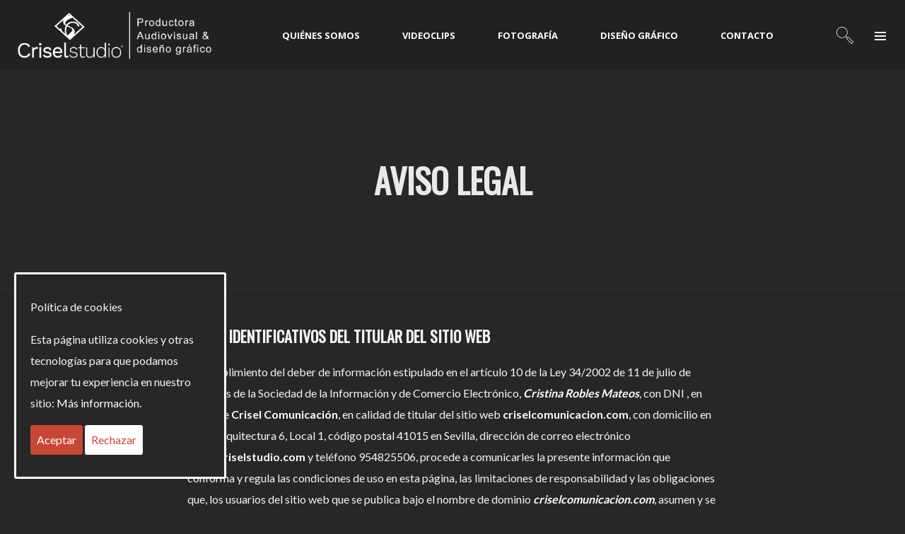

--- FILE ---
content_type: text/html; charset=UTF-8
request_url: https://criselstudio.com/aviso-legal/
body_size: 27012
content:
<!DOCTYPE html><html
dir="ltr" lang="es" prefix="og: https://ogp.me/ns#" itemscope itemtype="http://schema.org/WebPage"><head><meta
charset="UTF-8"><meta
name="viewport" content="width=device-width, initial-scale=1, shrink-to-fit=no"><link
rel="profile" href="https://gmpg.org/xfn/11"><title>Aviso legal | Crisel Studio</title><meta
name="robots" content="max-image-preview:large" /><link
rel="canonical" href="https://criselstudio.com/aviso-legal/" /><meta
name="generator" content="All in One SEO (AIOSEO) 4.9.3" /><meta
property="og:locale" content="es_ES" /><meta
property="og:site_name" content="Crisel Comunicación" /><meta
property="og:type" content="article" /><meta
property="og:title" content="Aviso legal | Crisel Studio" /><meta
property="og:url" content="https://criselstudio.com/aviso-legal/" /><meta
property="article:published_time" content="2024-02-20T16:39:06+00:00" /><meta
property="article:modified_time" content="2024-02-20T16:39:06+00:00" /><meta
name="twitter:card" content="summary" /><meta
name="twitter:title" content="Aviso legal | Crisel Studio" /><link
rel='dns-prefetch' href='//fonts.googleapis.com' /><link
href='https://fonts.gstatic.com' crossorigin rel='preconnect' /><link
rel="alternate" type="application/rss+xml" title="Crisel Studio &raquo; Feed" href="https://criselstudio.com/feed/" /><link
rel="alternate" type="application/rss+xml" title="Crisel Studio &raquo; Feed de los comentarios" href="https://criselstudio.com/comments/feed/" /><link
rel="alternate" title="oEmbed (JSON)" type="application/json+oembed" href="https://criselstudio.com/wp-json/oembed/1.0/embed?url=https%3A%2F%2Fcriselstudio.com%2Faviso-legal%2F" /><link
rel="alternate" title="oEmbed (XML)" type="text/xml+oembed" href="https://criselstudio.com/wp-json/oembed/1.0/embed?url=https%3A%2F%2Fcriselstudio.com%2Faviso-legal%2F&#038;format=xml" /><style id='wp-img-auto-sizes-contain-inline-css' type='text/css'>img:is([sizes=auto i],[sizes^="auto," i]){contain-intrinsic-size:3000px 1500px}</style><link
rel='stylesheet' id='vc_font_awesome_5_shims-css' href='https://criselstudio.com/wp-content/plugins/js_composer/assets/lib/bower/font-awesome/css/v4-shims.min.css?ver=6.4.1' type='text/css' media='all' /><link
rel='stylesheet' id='vc_font_awesome_5-css' href='https://criselstudio.com/wp-content/plugins/js_composer/assets/lib/bower/font-awesome/css/all.min.css?ver=6.4.1' type='text/css' media='all' /><link
rel='stylesheet' id='mediaelement-css' href='https://criselstudio.com/wp-includes/js/mediaelement/mediaelementplayer-legacy.min.css?ver=4.2.17' type='text/css' media='all' /><link
rel='stylesheet' id='wp-mediaelement-css' href='https://criselstudio.com/wp-includes/js/mediaelement/wp-mediaelement.min.css?ver=7adb3f2fd18c3789f904ff03cd9f6930' type='text/css' media='all' /><link
rel='stylesheet' id='dashicons-css' href='https://criselstudio.com/wp-includes/css/dashicons.min.css?ver=7adb3f2fd18c3789f904ff03cd9f6930' type='text/css' media='all' /><link
rel='stylesheet' id='simplebar-css' href='https://criselstudio.com/wp-content/cache/wp-super-minify/css/1048402634130c0d5c32401c37430a05.css?ver=4.2.3' type='text/css' media='all' /><link
rel='stylesheet' id='wpm-css' href='https://criselstudio.com/wp-content/plugins/wolf-playlist-manager/assets/css/wpm.min.css?ver=1.3.8' type='text/css' media='all' /><style id='wp-emoji-styles-inline-css' type='text/css'>img.wp-smiley,img.emoji{display:inline !important;border:none !important;box-shadow:none !important;height:1em !important;width:1em !important;margin:0
0.07em !important;vertical-align:-0.1em !important;background:none !important;padding:0
!important}</style><link
rel='stylesheet' id='cookie-consent-style-css' href='https://criselstudio.com/wp-content/cache/wp-super-minify/css/ce51bc2d5a469cce8053da6a681f2783.css?ver=7adb3f2fd18c3789f904ff03cd9f6930' type='text/css' media='all' /><link
rel='stylesheet' id='contact-form-7-css' href='https://criselstudio.com/wp-content/cache/wp-super-minify/css/4f050d9a4c9f838363cde6411cd475f8.css?ver=6.1.4' type='text/css' media='all' /><link
rel='stylesheet' id='wolf-custom-post-meta-css' href='https://criselstudio.com/wp-content/plugins/wolf-custom-post-meta/assets/css/wcpm.min.css?ver=1.0.3' type='text/css' media='all' /><link
rel='stylesheet' id='wdv3u-styles-css' href='https://criselstudio.com/wp-content/cache/wp-super-minify/css/6bf37bb854bc8f468b88c1908020d031.css?ver=1.0.1' type='text/css' media='all' /><link
rel='stylesheet' id='vc_linecons-css' href='https://criselstudio.com/wp-content/plugins/js_composer/assets/css/lib/vc-linecons/vc_linecons_icons.min.css?ver=6.4.1' type='text/css' media='all' /><link
rel='stylesheet' id='flexslider-css' href='https://criselstudio.com/wp-content/plugins/js_composer/assets/lib/bower/flexslider/flexslider.min.css?ver=6.4.1' type='text/css' media='all' /><link
rel='stylesheet' id='flickity-css' href='https://criselstudio.com/wp-content/plugins/wolf-visual-composer/assets/css/lib/flickity.min.css?ver=2.3.0' type='text/css' media='all' /><link
rel='stylesheet' id='lity-css' href='https://criselstudio.com/wp-content/plugins/wolf-visual-composer/assets/css/lib/lity.min.css?ver=2.2.2' type='text/css' media='all' /><link
rel='stylesheet' id='font-awesome-css' href='https://criselstudio.com/wp-content/cache/wp-super-minify/css/876ec8a0ef5c577a144cf3c2deac92ab.css?ver=4.7.0' type='text/css' media='all' /><link
rel='stylesheet' id='wvc-styles-css' href='https://criselstudio.com/wp-content/plugins/wolf-visual-composer/assets/css/wvc.min.css?ver=3.8.0' type='text/css' media='all' /><style id='wvc-styles-inline-css' type='text/css'>.wvc-background-color-black{background-color:#000}.wvc-border-color-black{border-color:#000}.wvc-button-background-color-black{background-color:#000;color:#000;border-color:#000}.wvc-button-background-color-black .wvc-button-background-fill{box-shadow:0 0 0 0 #000;background-color:#000}.wvc-icon-color-black{color:#000}.wvc-svg-icon-color-black svg
*{stroke:#000000!important}.wvc-icon-background-color-black{box-shadow:0 0 0 0 #000;background-color:#000;color:#000;border-color:#000}.wvc-icon-background-color-black .wvc-icon-background-fill{box-shadow:0 0 0 0 #000;background-color:#000}.wvc-text-color-black{color:#000000!important}.wvc-background-color-lightergrey{background-color:#f7f7f7}.wvc-border-color-lightergrey{border-color:#f7f7f7}.wvc-button-background-color-lightergrey{background-color:#f7f7f7;color:#f7f7f7;border-color:#f7f7f7}.wvc-button-background-color-lightergrey .wvc-button-background-fill{box-shadow:0 0 0 0 #f7f7f7;background-color:#f7f7f7}.wvc-icon-color-lightergrey{color:#f7f7f7}.wvc-svg-icon-color-lightergrey svg
*{stroke:#f7f7f7!important}.wvc-icon-background-color-lightergrey{box-shadow:0 0 0 0 #f7f7f7;background-color:#f7f7f7;color:#f7f7f7;border-color:#f7f7f7}.wvc-icon-background-color-lightergrey .wvc-icon-background-fill{box-shadow:0 0 0 0 #f7f7f7;background-color:#f7f7f7}.wvc-text-color-lightergrey{color:#f7f7f7!important}.wvc-background-color-darkgrey{background-color:#444}.wvc-border-color-darkgrey{border-color:#444}.wvc-button-background-color-darkgrey{background-color:#444;color:#444;border-color:#444}.wvc-button-background-color-darkgrey .wvc-button-background-fill{box-shadow:0 0 0 0 #444;background-color:#444}.wvc-icon-color-darkgrey{color:#444}.wvc-svg-icon-color-darkgrey svg
*{stroke:#444444!important}.wvc-icon-background-color-darkgrey{box-shadow:0 0 0 0 #444;background-color:#444;color:#444;border-color:#444}.wvc-icon-background-color-darkgrey .wvc-icon-background-fill{box-shadow:0 0 0 0 #444;background-color:#444}.wvc-text-color-darkgrey{color:#444444!important}.wvc-background-color-white{background-color:#fff}.wvc-border-color-white{border-color:#fff}.wvc-button-background-color-white{background-color:#fff;color:#fff;border-color:#fff}.wvc-button-background-color-white .wvc-button-background-fill{box-shadow:0 0 0 0 #fff;background-color:#fff}.wvc-icon-color-white{color:#fff}.wvc-svg-icon-color-white svg
*{stroke:#ffffff!important}.wvc-icon-background-color-white{box-shadow:0 0 0 0 #fff;background-color:#fff;color:#fff;border-color:#fff}.wvc-icon-background-color-white .wvc-icon-background-fill{box-shadow:0 0 0 0 #fff;background-color:#fff}.wvc-text-color-white{color:#ffffff!important}.wvc-background-color-orange{background-color:#F7BE68}.wvc-border-color-orange{border-color:#F7BE68}.wvc-button-background-color-orange{background-color:#F7BE68;color:#F7BE68;border-color:#F7BE68}.wvc-button-background-color-orange .wvc-button-background-fill{box-shadow:0 0 0 0 #F7BE68;background-color:#F7BE68}.wvc-icon-color-orange{color:#F7BE68}.wvc-svg-icon-color-orange svg
*{stroke:#F7BE68!important}.wvc-icon-background-color-orange{box-shadow:0 0 0 0 #F7BE68;background-color:#F7BE68;color:#F7BE68;border-color:#F7BE68}.wvc-icon-background-color-orange .wvc-icon-background-fill{box-shadow:0 0 0 0 #F7BE68;background-color:#F7BE68}.wvc-text-color-orange{color:#F7BE68!important}.wvc-background-color-green{background-color:#6DAB3C}.wvc-border-color-green{border-color:#6DAB3C}.wvc-button-background-color-green{background-color:#6DAB3C;color:#6DAB3C;border-color:#6DAB3C}.wvc-button-background-color-green .wvc-button-background-fill{box-shadow:0 0 0 0 #6DAB3C;background-color:#6DAB3C}.wvc-icon-color-green{color:#6DAB3C}.wvc-svg-icon-color-green svg
*{stroke:#6DAB3C!important}.wvc-icon-background-color-green{box-shadow:0 0 0 0 #6DAB3C;background-color:#6DAB3C;color:#6DAB3C;border-color:#6DAB3C}.wvc-icon-background-color-green .wvc-icon-background-fill{box-shadow:0 0 0 0 #6DAB3C;background-color:#6DAB3C}.wvc-text-color-green{color:#6DAB3C!important}.wvc-background-color-turquoise{background-color:#49afcd}.wvc-border-color-turquoise{border-color:#49afcd}.wvc-button-background-color-turquoise{background-color:#49afcd;color:#49afcd;border-color:#49afcd}.wvc-button-background-color-turquoise .wvc-button-background-fill{box-shadow:0 0 0 0 #49afcd;background-color:#49afcd}.wvc-icon-color-turquoise{color:#49afcd}.wvc-svg-icon-color-turquoise svg
*{stroke:#49afcd!important}.wvc-icon-background-color-turquoise{box-shadow:0 0 0 0 #49afcd;background-color:#49afcd;color:#49afcd;border-color:#49afcd}.wvc-icon-background-color-turquoise .wvc-icon-background-fill{box-shadow:0 0 0 0 #49afcd;background-color:#49afcd}.wvc-text-color-turquoise{color:#49afcd!important}.wvc-background-color-violet{background-color:#8D6DC4}.wvc-border-color-violet{border-color:#8D6DC4}.wvc-button-background-color-violet{background-color:#8D6DC4;color:#8D6DC4;border-color:#8D6DC4}.wvc-button-background-color-violet .wvc-button-background-fill{box-shadow:0 0 0 0 #8D6DC4;background-color:#8D6DC4}.wvc-icon-color-violet{color:#8D6DC4}.wvc-svg-icon-color-violet svg
*{stroke:#8D6DC4!important}.wvc-icon-background-color-violet{box-shadow:0 0 0 0 #8D6DC4;background-color:#8D6DC4;color:#8D6DC4;border-color:#8D6DC4}.wvc-icon-background-color-violet .wvc-icon-background-fill{box-shadow:0 0 0 0 #8D6DC4;background-color:#8D6DC4}.wvc-text-color-violet{color:#8D6DC4!important}.wvc-background-color-pink{background-color:#FE6C61}.wvc-border-color-pink{border-color:#FE6C61}.wvc-button-background-color-pink{background-color:#FE6C61;color:#FE6C61;border-color:#FE6C61}.wvc-button-background-color-pink .wvc-button-background-fill{box-shadow:0 0 0 0 #FE6C61;background-color:#FE6C61}.wvc-icon-color-pink{color:#FE6C61}.wvc-svg-icon-color-pink svg
*{stroke:#FE6C61!important}.wvc-icon-background-color-pink{box-shadow:0 0 0 0 #FE6C61;background-color:#FE6C61;color:#FE6C61;border-color:#FE6C61}.wvc-icon-background-color-pink .wvc-icon-background-fill{box-shadow:0 0 0 0 #FE6C61;background-color:#FE6C61}.wvc-text-color-pink{color:#FE6C61!important}.wvc-background-color-greyblue{background-color:#49535a}.wvc-border-color-greyblue{border-color:#49535a}.wvc-button-background-color-greyblue{background-color:#49535a;color:#49535a;border-color:#49535a}.wvc-button-background-color-greyblue .wvc-button-background-fill{box-shadow:0 0 0 0 #49535a;background-color:#49535a}.wvc-icon-color-greyblue{color:#49535a}.wvc-svg-icon-color-greyblue svg
*{stroke:#49535a!important}.wvc-icon-background-color-greyblue{box-shadow:0 0 0 0 #49535a;background-color:#49535a;color:#49535a;border-color:#49535a}.wvc-icon-background-color-greyblue .wvc-icon-background-fill{box-shadow:0 0 0 0 #49535a;background-color:#49535a}.wvc-text-color-greyblue{color:#49535a!important}.wvc-background-color-red{background-color:#da4f49}.wvc-border-color-red{border-color:#da4f49}.wvc-button-background-color-red{background-color:#da4f49;color:#da4f49;border-color:#da4f49}.wvc-button-background-color-red .wvc-button-background-fill{box-shadow:0 0 0 0 #da4f49;background-color:#da4f49}.wvc-icon-color-red{color:#da4f49}.wvc-svg-icon-color-red svg
*{stroke:#da4f49!important}.wvc-icon-background-color-red{box-shadow:0 0 0 0 #da4f49;background-color:#da4f49;color:#da4f49;border-color:#da4f49}.wvc-icon-background-color-red .wvc-icon-background-fill{box-shadow:0 0 0 0 #da4f49;background-color:#da4f49}.wvc-text-color-red{color:#da4f49!important}.wvc-background-color-yellow{background-color:#e6ae48}.wvc-border-color-yellow{border-color:#e6ae48}.wvc-button-background-color-yellow{background-color:#e6ae48;color:#e6ae48;border-color:#e6ae48}.wvc-button-background-color-yellow .wvc-button-background-fill{box-shadow:0 0 0 0 #e6ae48;background-color:#e6ae48}.wvc-icon-color-yellow{color:#e6ae48}.wvc-svg-icon-color-yellow svg
*{stroke:#e6ae48!important}.wvc-icon-background-color-yellow{box-shadow:0 0 0 0 #e6ae48;background-color:#e6ae48;color:#e6ae48;border-color:#e6ae48}.wvc-icon-background-color-yellow .wvc-icon-background-fill{box-shadow:0 0 0 0 #e6ae48;background-color:#e6ae48}.wvc-text-color-yellow{color:#e6ae48!important}.wvc-background-color-blue{background-color:#75D69C}.wvc-border-color-blue{border-color:#75D69C}.wvc-button-background-color-blue{background-color:#75D69C;color:#75D69C;border-color:#75D69C}.wvc-button-background-color-blue .wvc-button-background-fill{box-shadow:0 0 0 0 #75D69C;background-color:#75D69C}.wvc-icon-color-blue{color:#75D69C}.wvc-svg-icon-color-blue svg
*{stroke:#75D69C!important}.wvc-icon-background-color-blue{box-shadow:0 0 0 0 #75D69C;background-color:#75D69C;color:#75D69C;border-color:#75D69C}.wvc-icon-background-color-blue .wvc-icon-background-fill{box-shadow:0 0 0 0 #75D69C;background-color:#75D69C}.wvc-text-color-blue{color:#75D69C!important}.wvc-background-color-peacoc{background-color:#4CADC9}.wvc-border-color-peacoc{border-color:#4CADC9}.wvc-button-background-color-peacoc{background-color:#4CADC9;color:#4CADC9;border-color:#4CADC9}.wvc-button-background-color-peacoc .wvc-button-background-fill{box-shadow:0 0 0 0 #4CADC9;background-color:#4CADC9}.wvc-icon-color-peacoc{color:#4CADC9}.wvc-svg-icon-color-peacoc svg
*{stroke:#4CADC9!important}.wvc-icon-background-color-peacoc{box-shadow:0 0 0 0 #4CADC9;background-color:#4CADC9;color:#4CADC9;border-color:#4CADC9}.wvc-icon-background-color-peacoc .wvc-icon-background-fill{box-shadow:0 0 0 0 #4CADC9;background-color:#4CADC9}.wvc-text-color-peacoc{color:#4CADC9!important}.wvc-background-color-chino{background-color:#CEC2AB}.wvc-border-color-chino{border-color:#CEC2AB}.wvc-button-background-color-chino{background-color:#CEC2AB;color:#CEC2AB;border-color:#CEC2AB}.wvc-button-background-color-chino .wvc-button-background-fill{box-shadow:0 0 0 0 #CEC2AB;background-color:#CEC2AB}.wvc-icon-color-chino{color:#CEC2AB}.wvc-svg-icon-color-chino svg
*{stroke:#CEC2AB!important}.wvc-icon-background-color-chino{box-shadow:0 0 0 0 #CEC2AB;background-color:#CEC2AB;color:#CEC2AB;border-color:#CEC2AB}.wvc-icon-background-color-chino .wvc-icon-background-fill{box-shadow:0 0 0 0 #CEC2AB;background-color:#CEC2AB}.wvc-text-color-chino{color:#CEC2AB!important}.wvc-background-color-mulled-wine{background-color:#50485B}.wvc-border-color-mulled-wine{border-color:#50485B}.wvc-button-background-color-mulled-wine{background-color:#50485B;color:#50485B;border-color:#50485B}.wvc-button-background-color-mulled-wine .wvc-button-background-fill{box-shadow:0 0 0 0 #50485B;background-color:#50485B}.wvc-icon-color-mulled-wine{color:#50485B}.wvc-svg-icon-color-mulled-wine svg
*{stroke:#50485B!important}.wvc-icon-background-color-mulled-wine{box-shadow:0 0 0 0 #50485B;background-color:#50485B;color:#50485B;border-color:#50485B}.wvc-icon-background-color-mulled-wine .wvc-icon-background-fill{box-shadow:0 0 0 0 #50485B;background-color:#50485B}.wvc-text-color-mulled-wine{color:#50485B!important}.wvc-background-color-vista-blue{background-color:#75D69C}.wvc-border-color-vista-blue{border-color:#75D69C}.wvc-button-background-color-vista-blue{background-color:#75D69C;color:#75D69C;border-color:#75D69C}.wvc-button-background-color-vista-blue .wvc-button-background-fill{box-shadow:0 0 0 0 #75D69C;background-color:#75D69C}.wvc-icon-color-vista-blue{color:#75D69C}.wvc-svg-icon-color-vista-blue svg
*{stroke:#75D69C!important}.wvc-icon-background-color-vista-blue{box-shadow:0 0 0 0 #75D69C;background-color:#75D69C;color:#75D69C;border-color:#75D69C}.wvc-icon-background-color-vista-blue .wvc-icon-background-fill{box-shadow:0 0 0 0 #75D69C;background-color:#75D69C}.wvc-text-color-vista-blue{color:#75D69C!important}.wvc-background-color-grey{background-color:#EBEBEB}.wvc-border-color-grey{border-color:#EBEBEB}.wvc-button-background-color-grey{background-color:#EBEBEB;color:#EBEBEB;border-color:#EBEBEB}.wvc-button-background-color-grey .wvc-button-background-fill{box-shadow:0 0 0 0 #EBEBEB;background-color:#EBEBEB}.wvc-icon-color-grey{color:#EBEBEB}.wvc-svg-icon-color-grey svg
*{stroke:#EBEBEB!important}.wvc-icon-background-color-grey{box-shadow:0 0 0 0 #EBEBEB;background-color:#EBEBEB;color:#EBEBEB;border-color:#EBEBEB}.wvc-icon-background-color-grey .wvc-icon-background-fill{box-shadow:0 0 0 0 #EBEBEB;background-color:#EBEBEB}.wvc-text-color-grey{color:#EBEBEB!important}.wvc-background-color-sky{background-color:#5AA1E3}.wvc-border-color-sky{border-color:#5AA1E3}.wvc-button-background-color-sky{background-color:#5AA1E3;color:#5AA1E3;border-color:#5AA1E3}.wvc-button-background-color-sky .wvc-button-background-fill{box-shadow:0 0 0 0 #5AA1E3;background-color:#5AA1E3}.wvc-icon-color-sky{color:#5AA1E3}.wvc-svg-icon-color-sky svg
*{stroke:#5AA1E3!important}.wvc-icon-background-color-sky{box-shadow:0 0 0 0 #5AA1E3;background-color:#5AA1E3;color:#5AA1E3;border-color:#5AA1E3}.wvc-icon-background-color-sky .wvc-icon-background-fill{box-shadow:0 0 0 0 #5AA1E3;background-color:#5AA1E3}.wvc-text-color-sky{color:#5AA1E3!important}.wvc-background-color-juicy-pink{background-color:#F4524D}.wvc-border-color-juicy-pink{border-color:#F4524D}.wvc-button-background-color-juicy-pink{background-color:#F4524D;color:#F4524D;border-color:#F4524D}.wvc-button-background-color-juicy-pink .wvc-button-background-fill{box-shadow:0 0 0 0 #F4524D;background-color:#F4524D}.wvc-icon-color-juicy-pink{color:#F4524D}.wvc-svg-icon-color-juicy-pink svg
*{stroke:#F4524D!important}.wvc-icon-background-color-juicy-pink{box-shadow:0 0 0 0 #F4524D;background-color:#F4524D;color:#F4524D;border-color:#F4524D}.wvc-icon-background-color-juicy-pink .wvc-icon-background-fill{box-shadow:0 0 0 0 #F4524D;background-color:#F4524D}.wvc-text-color-juicy-pink{color:#F4524D!important}.wvc-background-color-sandy-brown{background-color:#F79468}.wvc-border-color-sandy-brown{border-color:#F79468}.wvc-button-background-color-sandy-brown{background-color:#F79468;color:#F79468;border-color:#F79468}.wvc-button-background-color-sandy-brown .wvc-button-background-fill{box-shadow:0 0 0 0 #F79468;background-color:#F79468}.wvc-icon-color-sandy-brown{color:#F79468}.wvc-svg-icon-color-sandy-brown svg
*{stroke:#F79468!important}.wvc-icon-background-color-sandy-brown{box-shadow:0 0 0 0 #F79468;background-color:#F79468;color:#F79468;border-color:#F79468}.wvc-icon-background-color-sandy-brown .wvc-icon-background-fill{box-shadow:0 0 0 0 #F79468;background-color:#F79468}.wvc-text-color-sandy-brown{color:#F79468!important}.wvc-background-color-purple{background-color:#B97EBB}.wvc-border-color-purple{border-color:#B97EBB}.wvc-button-background-color-purple{background-color:#B97EBB;color:#B97EBB;border-color:#B97EBB}.wvc-button-background-color-purple .wvc-button-background-fill{box-shadow:0 0 0 0 #B97EBB;background-color:#B97EBB}.wvc-icon-color-purple{color:#B97EBB}.wvc-svg-icon-color-purple svg
*{stroke:#B97EBB!important}.wvc-icon-background-color-purple{box-shadow:0 0 0 0 #B97EBB;background-color:#B97EBB;color:#B97EBB;border-color:#B97EBB}.wvc-icon-background-color-purple .wvc-icon-background-fill{box-shadow:0 0 0 0 #B97EBB;background-color:#B97EBB}.wvc-text-color-purple{color:#B97EBB!important}.wvc-background-color-accent{background-color:#c74735}.wvc-border-color-accent{border-color:#c74735}.wvc-button-background-color-accent{background-color:#c74735;color:#c74735;border-color:#c74735}.wvc-button-background-color-accent .wvc-button-background-fill{box-shadow:0 0 0 0 #c74735;background-color:#c74735}.wvc-icon-color-accent{color:#c74735}.wvc-svg-icon-color-accent svg
*{stroke:#c74735!important}.wvc-icon-background-color-accent{box-shadow:0 0 0 0 #c74735;background-color:#c74735;color:#c74735;border-color:#c74735}.wvc-icon-background-color-accent .wvc-icon-background-fill{box-shadow:0 0 0 0 #c74735;background-color:#c74735}.wvc-text-color-accent{color:#c74735!important}</style><link
rel='stylesheet' id='decibel-google-fonts-css' href='https://fonts.googleapis.com/css?family=Lato%3A400%2C700%2C900%7COpen+Sans%3A400%2C700%2C900%7CMontserrat%3A400%2C500%2C600%2C700%2C900%7COswald%7CSpecial+Elite%7CPlayfair+Display%3A400%2C700&#038;ver=3.8.79#038;subset=latin,latin-ext' type='text/css' media='all' /><link
rel='stylesheet' id='socicon-css' href='https://criselstudio.com/wp-content/plugins/wolf-visual-composer/assets/css/lib/socicon/socicon.min.css?ver=3.5' type='text/css' media='all' /><link
rel='stylesheet' id='linea-icons-css' href='https://criselstudio.com/wp-content/plugins/wolf-visual-composer/assets/css/lib/linea-icons/linea-icons.min.css?ver=1.0.0' type='text/css' media='all' /><link
rel='stylesheet' id='linearicons-css' href='https://criselstudio.com/wp-content/plugins/wolf-visual-composer/assets/css/lib/linearicons/linearicons.min.css?ver=1.0.0' type='text/css' media='all' /><link
rel='stylesheet' id='normalize-css' href='https://criselstudio.com/wp-content/themes/decibel/assets/css/lib/normalize.min.css?ver=3.0.0' type='text/css' media='all' /><link
rel='stylesheet' id='fancybox-css' href='https://criselstudio.com/wp-content/themes/decibel/assets/css/lib/jquery.fancybox.min.css?ver=3.5.2' type='text/css' media='all' /><link
rel='stylesheet' id='decibel-style-css' href='https://criselstudio.com/wp-content/themes/decibel/assets/css/main.min.css?ver=3.8.79' type='text/css' media='all' /><style id='decibel-style-inline-css' type='text/css'>body,.frame-border,.site-container{background-color:#272727}.site-header, .post-header-container, .content-inner, #logo-bar, .nav-bar, .loading-overlay, .no-hero #hero,.wvc-font-default,.wolf-core-font-default,.wolf-core-font-,#topbar{background-color:#272727}#site-navigation-primary-desktop .mega-menu-panel, #site-navigation-primary-desktop ul.sub-menu,#mobile-menu-panel,.offcanvas-menu-panel,.lateral-menu-panel,.cart-panel,.wwcs-selector{background:#272727}.cart-panel{background:#272727!important}.panel-closer-overlay{//background:#272727}.overlay-menu-panel{background:rgba( 39,39,39, 0.95)}.nav-menu-desktop li ul li:not(.menu-button-primary):not(.menu-button-secondary) .menu-item-text-container, .nav-menu-desktop li ul.sub-menu li:not(.menu-button-primary):not(.menu-button-secondary).menu-item-has-children > a:before, .nav-menu-desktop li ul li.not-linked > a:first-child .menu-item-text-container, .mega-menu-tagline-text, .wwcs-selector, .currency-switcher .woocs-style-1-dropdown .woocs-style-1-dropdown-menu{color:#fff}.cart-panel, .cart-panel a, .cart-panel strong, .cart-panel
b{color:#ffffff!important}#close-side-panel-icon{color:#ffffff!important}.nav-menu-vertical li a, .nav-menu-mobile li a, .nav-menu-vertical li.menu-item-has-children:before, .nav-menu-vertical li.page_item_has_children:before, .nav-menu-vertical li.active:before, .nav-menu-mobile li.menu-item-has-children:before, .nav-menu-mobile li.page_item_has_children:before, .nav-menu-mobile li.active:before{color:#ffffff!important}.lateral-menu-panel .wvc-icon:before, .lateral-menu-panel .wolf-core-icon:before{color:#ffffff!important}.nav-menu-desktop li ul.sub-menu li.menu-item-has-children>a:before{color:#fff}.cart-panel, .cart-panel a, .cart-panel strong, .cart-panel
b{color:#ffffff!important}.accent{color:#c74735}.accent-color-is-black .wvc-font-color-light .accent, .accent-color-is-black .wolf-core-font-color-light
.accent{color:white}.logo-text:after{color:#c74735}#decibel-loading-point{color:#c74735}#back-to-top:hover{background:#c74735!important;border-color:#c74735!important}#decibel-cursor-dot{background-color:#c74735}blockquote:before{color:#c74735!important}.decibel-heading:after{color:#c74735}.wvc-single-image-overlay-title span:after, .wolf-core-single-image-overlay-title span:after, .work-meta-value a:hover{color:#c74735}.nav-menu li.sale .menu-item-text-container:before, .nav-menu-mobile li.sale .menu-item-text-container:before{background:#c74735!important}.widget_price_filter .ui-slider .ui-slider-range,mark,p.demo_store,.woocommerce-store-notice{background-color:#c74735}.button-secondary{background-color:#c74735;border-color:#c74735}.decibel-button-special-accent,.decibel-button-solid-accent{border-color:#c74735}.decibel-button-solid-accent,.decibel-button-special-accent{background-color:#c74735}.decibel-button-outline-accent{border-color:#c74735}.decibel-button-outline-accent:hover{background-color:#c74735}.entry-post-standard .entry-title a:hover, .entry-post-standard .entry-meta a:hover, .entry-post-grid .entry-title a:hover, .entry-post-grid .entry-meta a:hover, .entry-post-masonry .entry-title a:hover, .entry-post-masonry .entry-meta a:hover{color:#c74735!important}.wolf-twitter-widget a.wolf-tweet-link, .wolf-bigtweet-content a, .widget.widget_categories a:hover, .widget.widget_pages a:hover, .widget .tagcloud a:hover, .widget.widget_recent_comments a:hover, .widget.widget_recent_entries a:hover, .widget.widget_archive a:hover, .widget.widget_meta a:hover, .widget.widget_product_categories a:hover, .widget.widget_nav_menu a:hover, a.rsswidget:hover, .wvc-font-dark .wolf-twitter-widget a.wolf-tweet-link:hover, .wvc-font-dark .widget.widget_categories a:hover, .wvc-font-dark .widget.widget_pages a:hover, .wvc-font-dark .widget .tagcloud a:hover, .wvc-font-dark .widget.widget_recent_comments a:hover, .wvc-font-dark .widget.widget_recent_entries a:hover, .wvc-font-dark .widget.widget_archive a:hover, .wvc-font-dark .widget.widget_meta a:hover, .wvc-font-dark .widget.widget_product_categories a:hover, .wvc-font-dark .widget.widget_nav_menu a:hover, .wvc-font-dark a.rsswidget:hover, .wolf-core-font-dark .wolf-twitter-widget a.wolf-tweet-link:hover, .wolf-core-font-dark .widget.widget_categories a:hover, .wolf-core-font-dark .widget.widget_pages a:hover, .wolf-core-font-dark .widget .tagcloud a:hover, .wolf-core-font-dark .widget.widget_recent_comments a:hover, .wolf-core-font-dark .widget.widget_recent_entries a:hover, .wolf-core-font-dark .widget.widget_archive a:hover, .wolf-core-font-dark .widget.widget_meta a:hover, .wolf-core-font-dark .widget.widget_product_categories a:hover, .wolf-core-font-dark .widget.widget_nav_menu a:hover, .wolf-core-font-dark a.rsswidget:hover{color:#c74735!important}.wolf-tweet-link{color:#c74735!important}.group_table td a:hover{color:#c74735}.fancybox-thumbs>ul>li:before{border-color:#c74735}.wvc-background-color-accent,.wolf-core-background-color-accent{background-color:#c74735}.accent-color-is-black .wvc-font-color-light .wvc_bar_color_filler, .accent-color-is-black .wolf-core-font-color-light .wolf-core_bar_color_filler{background-color:white!important}.wvc-accordion-tab.ui-state-active a:after, .wvc-testimonial-avatar:after, .wolf-core-accordion-tab.ui-state-active a:after,.wolf-core-testimonial-avatar:after{color:#c74735}.wvc-tabs-menu li.ui-tabs-active a, .wolf-core-tabs-menu li.ui-tabs-active
a{color:#c74735!important}.wvc-highlight-accent,.wolf-core-highlight-accent{background-color:#c74735;color:#fff}.wvc-icon-background-color-accent,.wolf-core-icon-background-color-accent{box-shadow:0 0 0 0 #c74735;background-color:#c74735;color:#c74735;border-color:#c74735}.wvc-icon-background-color-accent .wvc-icon-background-fill, .wolf-core-icon-background-color-accent .wolf-core-icon-background-fill{box-shadow:0 0 0 0 #c74735;background-color:#c74735}.wvc-button-background-color-accent,.wolf-core-button-background-color-accent{background-color:#c74735;color:#c74735;border-color:#c74735}.wvc-button-background-color-accent .wvc-button-background-fill, .wolf-core-button-background-color-accent .wolf-core-button-background-fill{box-shadow:0 0 0 0 #c74735;background-color:#c74735}.wvc-svg-icon-color-accent svg * , .wolf-core-svg-icon-color-accent svg
*{stroke:#c74735!important}.wvc-one-page-nav-bullet-tip,.wolf-core-one-page-nav-bullet-tip{background-color:#c74735}.wvc-one-page-nav-bullet-tip:before,.wolf-core-one-page-nav-bullet-tip:before{border-color:transparent transparent transparent #c74735}.accent, .comment-reply-link, .bypostauthor
.avatar{color:#c74735}.wvc-button-color-button-accent,.wolf-core-button-color-button-accent,.more-link,.buton-accent{background-color:#c74735;border-color:#c74735}.wvc-ils-item-title:before,.wolf-core-ils-item-title:before{background-color:#c74735!important}.wvc-io-active .wvc-io-item-title:after, .wvc-interactive-overlay-item a:hover .wvc-io-item-title:after, .wolf-core-io-active .wolf-core-io-item-title:after, .wolf-core-interactive-overlay-item a:hover .wolf-core-io-item-title:after{color:#c74735}.widget .tagcloud:before{color:#c74735}.group_table td a:hover{color:#c74735}.added_to_cart,.button,.button-download,.more-link,.wvc-mailchimp-submit,.wolf-core-mailchimp-submit,input[type=submit]{background-color:#c74735;border-color:#c74735}.wvc-icon-color-accent,.wolf-core-icon-color-accent{color:#c74735}.wvc-icon-background-color-accent,.wolf-core-icon-background-color-accent{box-shadow:0 0 0 0 #c74735;background-color:#c74735;color:#c74735;border-color:#c74735}.wvc-icon-background-color-accent .wvc-icon-background-fill, .wolf-core-icon-background-color-accent .wvc-icon-background-fill{box-shadow:0 0 0 0 #c74735;background-color:#c74735}#ajax-progress-bar{background:#c74735}.background-accent{background:#c74735!important}.mejs-container .mejs-controls .mejs-time-rail .mejs-time-current, .mejs-container .mejs-controls .mejs-time-rail .mejs-time-current, .mejs-container .mejs-controls .mejs-horizontal-volume-slider .mejs-horizontal-volume-current{background:#c74735!important}.trigger{background-color:#c74735!important;border:solid 1px #c74735}.bypostauthor
.avatar{border:3px
solid #c74735}::selection{background:#c74735}::-moz-selection{background:#c74735}.spinner{color:#f4f4f4}.wvc-it-label,.wolf-core-it-label{color:#c74735}.wvc-icon-box.wvc-icon-type-circle .wvc-icon-no-custom-style.wvc-hover-fill-in:hover, .wvc-icon-box.wvc-icon-type-square .wvc-icon-no-custom-style.wvc-hover-fill-in:hover, .wolf-core-icon-box.wolf-core-icon-type-circle .wolf-core-icon-no-custom-style.wolf-core-hover-fill-in:hover, .wolf-core-icon-box.wolf-core-icon-type-square .wolf-core-icon-no-custom-style.wolf-core-hover-fill-in:hover{-webkit-box-shadow:inset 0 0 0 1em #c74735;box-shadow:inset 0 0 0 1em #c74735;border-color:#c74735}.wvc-pricing-table-featured-text, .wvc-pricing-table-featured .wvc-pricing-table-button a, .wolf-core-pricing-table-featured-text, .wolf-core-pricing-table-featured .wolf-core-pricing-table-button
a{background:#c74735}.wvc-pricing-table-featured .wvc-pricing-table-price, .wvc-pricing-table-featured .wvc-pricing-table-currency, .wolf-core-pricing-table-featured .wolf-core-pricing-table-price, .wolf-core-pricing-table-featured .wolf-core-pricing-table-currency{color:#c74735}.wvc-pricing-table-featured .wvc-pricing-table-price-strike:before, .wolf-core-pricing-table-featured .wolf-core-pricing-table-price-strike:before{background-color:#c74735}.wvc-team-member-social-container a:hover, .wolf-core-team-member-social-container a:hover{color:#c74735}body,.nav-label{color:#f4f4f4}.spinner-color,.sk-child:before,.sk-circle:before,.sk-cube:before{background-color:#f4f4f4!important}a,strong, .products li .price, .products li .star-rating, .wr-print-button, table.cart thead, #content table.cart
thead{color:#fff}.bit-widget-container,.entry-link{color:#fff}.wr-stars>span.wr-star-voted:before,.wr-stars>span.wr-star-voted~span:before{color:#ffffff!important}.widget-title, .woocommerce-tabs
ul.tabs{border-bottom-color:rgba( 255,255,255, 0.03)}.widget_layered_nav_filters ul li
a{border-color:rgba( 255,255,255,0.03)}hr{background:rgba( 255,255,255, 0.03)}.category-filter ul li a:before{background:#c74735!important}.category-label{//background:#c74735!important}.wvc-list a:hover, .wolf-core-list a:hover{color:#c74735!important}.nav-menu li.menu-button-primary>a:first-child>.menu-item-inner:not(:hover){background:#c74735!important}.nav-menu li.menu-button-primary > a:first-child > .menu-item-inner, .nav-menu li.menu-button-secondary>a:first-child>.menu-item-inner{border-color:#c74735}.nav-menu li.menu-button-secondary>a:first-child>.menu-item-inner:hover{background:#c74735}.decibel-heading:after{color:#c74735}input[type=text]:focus,input[type=search]:focus,input[type=tel]:focus,input[type=time]:focus,input[type=url]:focus,input[type=week]:focus,input[type=password]:focus,input[type=checkbox]:focus,input[type=color]:focus,input[type=date]:focus,input[type=datetime]:focus,input[type=datetime-local]:focus,input[type=email]:focus,input[type=month]:focus,input[type=number]:focus,select:focus,textarea:focus{border-color:#c74735!important}.entry-mp-event .entry-container, .wvc-recipe-instructions o li:before, .wvc-recipe .wvc-recipe-counter-circle, .wolf-core-recipe-instructions o li:before, .wolf-core-recipe .wolf-core-recipe-counter-circle{background:#c74735}.accent-color-light .category-label{//color:#333!important}.accent-color-dark .category-label{//color:#fff!important}.coupon .button:hover{background:#c74735!important;border-color:#c74735!important}.menu-item-fill{background:#c74735!important}.audio-shortcode-container .mejs-container .mejs-controls>.mejs-playpause-button{background:#c74735}.menu-hover-style-h-underline .nav-menu-desktop li a span.menu-item-text-container:after{background-color:#c74735!important}ul.wc-tabs li:hover:after, ul.wc-tabs li.ui-tabs-active:after, ul.wc-tabs li.active:after, ul.wvc-tabs-menu li:hover:after, ul.wvc-tabs-menu li.ui-tabs-active:after, ul.wvc-tabs-menu li.active:after, ul.wolf-core-tabs-menu li:hover:after, ul.wolf-core-tabs-menu li.ui-tabs-active:after, ul.wolf-core-tabs-menu li.active:after{color:#c74735!important}.wvc-font-dark ul.wvc-tabs-menu li.ui-tabs-active, .wvc-font-light ul.wvc-tabs-menu li.ui-tabs-active, .wolf-core-font-dark ul.wolf-core-tabs-menu li.ui-tabs-active, .wolf-core-font-light ul.wolf-core-tabs-menu li.ui-tabs-active{box-shadow:inset 0 -3px 0 0 #c74735!important}.wvc-accordion-tab.ui-state-active .wvc-at-title-text, .wvc-accordion-tab.ui-state-active:hover .wvc-at-title-text, .wolf-core-accordion-tab.ui-state-active .wolf-core-at-title-text, .wolf-core-accordion-tab.ui-state-active:hover .wolf-core-at-title-text{color:#c74735!important}h1:not(.wvc-bigtext),h2:not(.wvc-bigtext),h3:not(.wvc-bigtext),h4:not(.wvc-bigtext),h5:not(.wvc-bigtext),.post-title,.entry-title,h2.entry-title > .entry-link,h2.entry-title,.widget-title,.wvc-counter-text,.wvc-countdown-period,.location-title,.logo-text,.wvc-interactive-links,.wvc-interactive-overlays,.heading-font,h1:not(.wolf-core-bigtext),h2:not(.wolf-core-bigtext),h3:not(.wolf-core-bigtext),h4:not(.wolf-core-bigtext),h5:not(.wolf-core-bigtext),.post-title,.entry-title,h2.entry-title > .entry-link,h2.entry-title,.widget-title,.wolf-core-counter-text,.wolf-core-countdown-period,.location-title,.logo-text,.wolf-core-interactive-links,.wolf-core-interactive-overlays,.wvc-tabs-menu li a,.wolf-core-tabs-menu li a,.woocommerce-tabs ul.tabs li a,.wvc-process-number,.wolf-core-process-number,.wvc-svc-item-title,.wolf-core-svc-item-title,.wvc-wc-cat-title,.wolf-core-wc-cat-title,.logo-text,.onsale,.category-label,.single-post-nav-item>a,.post-nav-title{text-rendering:auto}.wvc-background-color-default.wvc-font-light,wolf-core-background-color-default.wolf-core-font-light{background-color:#272727}body,blockquote.wvc-testimonial-content,.tp-caption:not(h1):not(h2):not(h3):not(h4):not(h5){font-family:'Lato'}.wvc-countdown-container .countdown-period,.bit-widget{font-family:'Lato'!important}.nav-menu li,.cta-container,.category-filter ul li a,.cart-panel-buttons
a{font-family:'Open Sans'}.nav-menu li,.cta-container,.category-filter ul li a,.cart-panel-buttons
a{font-weight:700}.nav-menu li,.cta-container,.category-filter ul li a,.cart-panel-buttons
a{text-transform:uppercase}.nav-menu li,.cta-container,.category-filter ul li a,.cart-panel-buttons
a{font-style:normal}.nav-menu ul ul li:not(.not-linked){text-transform:none}.nav-menu ul ul li:not(.not-linked){font-weight:400}.nav-menu ul ul li:not(.not-linked){letter-spacing:0px!important}.wolf-core-heading,h1,h2,h3,h4,h5,h6,.post-title,.entry-title,h2.entry-title > .entry-link,h2.entry-title,.widget-title,.wvc-counter-text,.wvc-countdown-period,.event-date,.logo-text,.wvc-interactive-links,.wvc-interactive-overlays,.heading-font,.wp-block-latest-posts__list li > a,.wvc-tabs-menu li a,.wolf-core-tabs-menu li a,.woocommerce-tabs ul.tabs li a,.wvc-process-number,.wolf-core-process-number,.wvc-button,.wolf-core-button,.wvc-svc-item-title,.wolf-core-svc-item-title,.button,.onsale,.category-label,.entry-post-grid_classic .sticky-post,.entry-post-metro .sticky-post,input[type=submit],.wvc-mailchimp-submit,.nav-next,.nav-previous,.wvc-embed-video-play-button,.wvc-ati-title,.wolf-core-ati-title,.wvc-team-member-role,.wolf-core-team-member-role,.wvc-svc-item-tagline,.entry-metro insta-username,.wvc-testimonial-cite,.decibel-button-special,.decibel-button-special-accent,.decibel-button-solid,.decibel-button-outline,.decibel-button-solid-accent,.decibel-button-outline-accent,.decibel-button-text,.decibel-button-text-accent,.wvc-wc-cat-title,.wolf-core-wc-cat-title,.wvc-pricing-table-button a,.wolf-core-pricing-table-button a,.view-post,.wolf-gram-follow-button,.wvc-pie-counter,.wolf-core-pie-counter,.work-meta-label,.comment-reply-link,.logo-text,.date-block,.menu-button-primary a,.menu-button-secondary a,.single-post-nav-item > a,.post-nav-title,.related-posts .entry-title,.decibel-modern .navigation-number,#back-to-top:before{font-family:'Oswald'}.wolf-core-heading,h1:not(.wvc-bigtext),h2:not(.wvc-bigtext),h3:not(.wvc-bigtext),h4:not(.wvc-bigtext),h5:not(.wvc-bigtext),.post-title,.entry-title,h2.entry-title > .entry-link,h2.entry-title,.widget-title,.wvc-counter-text,.wvc-countdown-period,.location-title,.logo-text,.wvc-interactive-links,.wvc-interactive-overlays,.heading-font,.wp-block-latest-posts__list li > a,.wvc-tabs-menu li a,.wolf-core-tabs-menu li a,.woocommerce-tabs ul.tabs li a,.wvc-process-number,.wolf-core-process-number,.wvc-svc-item-title,.wolf-core-svc-item-title,.wvc-wc-cat-title,.wolf-core-wc-cat-title,.logo-text,.onsale,.category-label,.single-post-nav-item>a,.post-nav-title{font-weight:700}.wolf-core-heading,h1:not(.wvc-bigtext),h2:not(.wvc-bigtext),h3:not(.wvc-bigtext),h4:not(.wvc-bigtext),h5:not(.wvc-bigtext),.post-title,.entry-title,h2.entry-title > .entry-link,h2.entry-title,.widget-title,.wvc-counter-text,.wvc-countdown-period,.location-title,.logo-text,.wvc-interactive-links,.wvc-interactive-overlays,.heading-font,.wp-block-latest-posts__list li > a,.wvc-tabs-menu li a,.wolf-core-tabs-menu li a,.woocommerce-tabs ul.tabs li a,.wvc-process-number,.wolf-core-process-number,.wvc-svc-item-title,.wolf-core-svc-item-title,.wvc-wc-cat-title,.wolf-core-wc-cat-title,.logo-text,.onsale,.category-label,.single-post-nav-item>a,.post-nav-title{text-transform:uppercase}.wolf-core-heading,h1:not(.wvc-bigtext),h2:not(.wvc-bigtext),h3:not(.wvc-bigtext),h4:not(.wvc-bigtext),h5:not(.wvc-bigtext),.post-title,.entry-title,h2.entry-title > .entry-link,h2.entry-title,.widget-title,.wvc-counter-text,.wvc-countdown-period,.location-title,.logo-text,.wvc-interactive-links,.wvc-interactive-overlays,.heading-font,.wp-block-latest-posts__list li > a,.wvc-tabs-menu li a,.wolf-core-tabs-menu li a,.woocommerce-tabs ul.tabs li a,.wvc-process-number,.wolf-core-process-number,.wvc-svc-item-title,.wolf-core-svc-item-title,.wvc-wc-cat-title,.wolf-core-wc-cat-title,.logo-text,.onsale,.category-label,.single-post-nav-item>a,.post-nav-title{font-style:normal}.logo{max-width:313px!important}.nav-menu li.hot > a .menu-item-text-container:before{content:"caliente"}.nav-menu li.new > a .menu-item-text-container:before{content:"nuevo"}.nav-menu li.sale > a .menu-item-text-container:before{content:"venta"}.sidebar-footer{background-color:#272727;background-color:rgba(39,39,39,1)}.overlay-menu-panel{background-image:url("https://demos.wolfthemes.com/firemaster/wp-content/uploads/sites/24/2019/05/adi-goldstein-687293-unsplash.jpg")!important}.wolf-share-buttons-container:before{content:"Compartir:"}</style><link
rel='stylesheet' id='decibel-single-post-style-css' href='https://criselstudio.com/wp-content/cache/wp-super-minify/css/791520dd07e3c3d98dca2bf89e4bd32d.css?ver=3.8.79' type='text/css' media='all' /><link
rel='stylesheet' id='decibel-default-css' href='https://criselstudio.com/wp-content/cache/wp-super-minify/css/1b4214e928d1c57b66695efc19cefd9e.css?ver=3.8.79' type='text/css' media='all' /><link
rel='stylesheet' id='ionicons-css' href='https://criselstudio.com/wp-content/plugins/wolf-visual-composer/assets/css/lib/ionicons/ionicons.min.css?ver=2.0.0' type='text/css' media='all' /><link
rel='stylesheet' id='dripicons-css' href='https://criselstudio.com/wp-content/plugins/wolf-visual-composer/assets/css/lib/dripicons/dripicons.min.css?ver=2.0.0' type='text/css' media='all' /><link
rel='stylesheet' id='elegant-icons-css' href='https://criselstudio.com/wp-content/plugins/wolf-visual-composer/assets/css/lib/elegant-icons/elegant-icons.min.css?ver=1.0.0' type='text/css' media='all' /> <script type="text/javascript" src="https://criselstudio.com/wp-includes/js/jquery/jquery.min.js?ver=3.7.1" id="jquery-core-js"></script> <script type="text/javascript" src="https://criselstudio.com/wp-includes/js/jquery/jquery-migrate.min.js?ver=3.4.1" id="jquery-migrate-js"></script> <link
rel="https://api.w.org/" href="https://criselstudio.com/wp-json/" /><link
rel="alternate" title="JSON" type="application/json" href="https://criselstudio.com/wp-json/wp/v2/pages/13718" /><style id="cdlopd-css" type="text/css" media="screen">#catapult-cookie-bar{box-sizing:border-box;max-height:0;opacity:0;z-index:99999;overflow:hidden;color:;position:fixed;left:20px;bottom:6%;width:300px;background-color:#272727;border-style:solid;border-width:px;border-color:#fff}#catapult-cookie-bar
a{color: }#catapult-cookie-bar .x_close
span{background-color: }button#catapultCookieAceptar{background:#c74735;color:#fff;border:0;padding:6px
9px;border-radius:3px}button#catapultCookieRechazar{background:#fff;color:#c74735;border:0;padding:6px
9px;border-radius:3px}#catapult-cookie-bar
h3{color: }.has-cookie-bar #catapult-cookie-bar{opacity:1;max-height:999px;min-height:30px}</style><script type="text/javascript">var message="©® Crisel Studio 2025";function clickIE4(){if(event.button==2){alert(message);return false;}}
function clickNS4(e){if(document.layers||document.getElementById&&!document.all){if(e.which==2||e.which==3){alert(message);return false;}}}
if(document.layers){document.captureEvents(Event.MOUSEDOWN);document.onmousedown=clickNS4;}
else if(document.all&&!document.getElementById){document.onmousedown=clickIE4;}
document.oncontextmenu=new Function("alert(message);return false")</script> <meta
name="generator" content="Powered by WPBakery Page Builder - drag and drop page builder for WordPress."/><meta
name="generator" content="Powered by Slider Revolution 6.6.12 - responsive, Mobile-Friendly Slider Plugin for WordPress with comfortable drag and drop interface." /><link
rel="icon" href="https://criselstudio.com/wp-content/uploads/2024/03/cropped-Favicon-Crisel-Studio-32x32.jpg" sizes="32x32" /><link
rel="icon" href="https://criselstudio.com/wp-content/uploads/2024/03/cropped-Favicon-Crisel-Studio-192x192.jpg" sizes="192x192" /><link
rel="apple-touch-icon" href="https://criselstudio.com/wp-content/uploads/2024/03/cropped-Favicon-Crisel-Studio-180x180.jpg" /><meta
name="msapplication-TileImage" content="https://criselstudio.com/wp-content/uploads/2024/03/cropped-Favicon-Crisel-Studio-270x270.jpg" /> <script>function setREVStartSize(e){window.RSIW=window.RSIW===undefined?window.innerWidth:window.RSIW;window.RSIH=window.RSIH===undefined?window.innerHeight:window.RSIH;try{var pw=document.getElementById(e.c).parentNode.offsetWidth,newh;pw=pw===0||isNaN(pw)||(e.l=="fullwidth"||e.layout=="fullwidth")?window.RSIW:pw;e.tabw=e.tabw===undefined?0:parseInt(e.tabw);e.thumbw=e.thumbw===undefined?0:parseInt(e.thumbw);e.tabh=e.tabh===undefined?0:parseInt(e.tabh);e.thumbh=e.thumbh===undefined?0:parseInt(e.thumbh);e.tabhide=e.tabhide===undefined?0:parseInt(e.tabhide);e.thumbhide=e.thumbhide===undefined?0:parseInt(e.thumbhide);e.mh=e.mh===undefined||e.mh==""||e.mh==="auto"?0:parseInt(e.mh,0);if(e.layout==="fullscreen"||e.l==="fullscreen")
newh=Math.max(e.mh,window.RSIH);else{e.gw=Array.isArray(e.gw)?e.gw:[e.gw];for(var i in e.rl)if(e.gw[i]===undefined||e.gw[i]===0)e.gw[i]=e.gw[i-1];e.gh=e.el===undefined||e.el===""||(Array.isArray(e.el)&&e.el.length==0)?e.gh:e.el;e.gh=Array.isArray(e.gh)?e.gh:[e.gh];for(var i in e.rl)if(e.gh[i]===undefined||e.gh[i]===0)e.gh[i]=e.gh[i-1];var nl=new Array(e.rl.length),ix=0,sl;e.tabw=e.tabhide>=pw?0:e.tabw;e.thumbw=e.thumbhide>=pw?0:e.thumbw;e.tabh=e.tabhide>=pw?0:e.tabh;e.thumbh=e.thumbhide>=pw?0:e.thumbh;for(var i in e.rl)nl[i]=e.rl[i]<window.RSIW?0:e.rl[i];sl=nl[0];for(var i in nl)if(sl>nl[i]&&nl[i]>0){sl=nl[i];ix=i;}
var m=pw>(e.gw[ix]+e.tabw+e.thumbw)?1:(pw-(e.tabw+e.thumbw))/(e.gw[ix]);newh=(e.gh[ix]*m)+(e.tabh+e.thumbh);}
var el=document.getElementById(e.c);if(el!==null&&el)el.style.height=newh+"px";el=document.getElementById(e.c+"_wrapper");if(el!==null&&el){el.style.height=newh+"px";el.style.display="block";}}catch(e){console.log("Failure at Presize of Slider:"+e)}};</script> <noscript><style>.wpb_animate_when_almost_visible{opacity:1}</style></noscript><link
rel='stylesheet' id='joinchat-css' href='https://criselstudio.com/wp-content/plugins/creame-whatsapp-me/public/css/joinchat-btn.min.css?ver=6.0.9' type='text/css' media='all' /><style id='joinchat-inline-css' type='text/css'>.joinchat{--ch:142;--cs:70%;--cl:49%;--bw:1}</style><link
rel='stylesheet' id='rs-plugin-settings-css' href='https://criselstudio.com/wp-content/plugins/revslider/public/assets/css/rs6.css?ver=6.6.12' type='text/css' media='all' /><style id='rs-plugin-settings-inline-css' type='text/css'>#rs-demo-id{}</style></head><body
data-rsssl=1 class="wp-singular page-template-default page page-id-13718 wp-theme-decibel decibel wrapper-width-1400 wolf-share wolf not-edge page-title-aviso-legal loading-animation-type-spinner-loader11 site-layout-wide button-style-square global-skin-dark skin-dark wvc wolf-core-no menu-layout-top-justify menu-style-semi-transparent-black menu-skin-light menu-width-wide mega-menu-width-wide menu-hover-style-d-underline menu-sticky-hard submenu-bg-dark accent-color-dark menu-items-visibility- side-panel-position-right side-panel-bg-dark overlay-menu-has-bg no-hero hero-font-light body-font-lato heading-font-oswald menu-font-open-sans submenu-font- transition-animation-type- has-both-logo-tone logo-visibility-always is-page has-wvc hero-layout-standard post-is-title-text post-is-hero footer-type-standard footer-skin-dark footer-widgets-layout-4-cols footer-layout-boxed bottom-bar-layout-centered bottom-bar-visible no-404-plugin desktop desktop-screen wolf-events wolf-playlist-manager wpb-js-composer js-comp-ver-6.4.1 vc_responsive"data-hero-font-tone="light" data-post-id="13718" ><div
id="mobile-menu-panel">
<a
href="#" id="close-mobile-menu-icon" class="close-panel-button toggle-mobile-menu">X</a><div
id="mobile-menu-panel-inner"><div
id="mobile-menu-container"><div
class="menu-menu-principal-container"><ul
id="site-navigation-mobile-mobile" class="nav-menu nav-menu-mobile"><li
id="menu-item-810" class="menu-item menu-item-type-post_type menu-item-object-page menu-item-810"><a
href="https://criselstudio.com/quienes-somos/"><span
class="menu-item-inner"><span
class="menu-item-text-container" itemprop="name">Quiénes somos</span></span></a></li><li
id="menu-item-13901" class="menu-item menu-item-type-post_type menu-item-object-page menu-item-13901"><a
href="https://criselstudio.com/servicios/videoclips/"><span
class="menu-item-inner"><span
class="menu-item-text-container" itemprop="name">Videoclips</span></span></a></li><li
id="menu-item-831" class="menu-item menu-item-type-post_type menu-item-object-page menu-item-831"><a
href="https://criselstudio.com/servicios/fotografia/"><span
class="menu-item-inner"><span
class="menu-item-text-container" itemprop="name">Fotografía</span></span></a></li><li
id="menu-item-1847" class="menu-item menu-item-type-post_type menu-item-object-page menu-item-1847"><a
href="https://criselstudio.com/servicios/diseno-grafico/"><span
class="menu-item-inner"><span
class="menu-item-text-container" itemprop="name">Diseño gráfico</span></span></a></li><li
id="menu-item-8959" class="menu-item menu-item-type-post_type menu-item-object-page menu-item-8959"><a
href="https://criselstudio.com/contacto/"><span
class="menu-item-inner"><span
class="menu-item-text-container" itemprop="name">Contacto</span></span></a></li></ul></div></div></div></div><div
id="top"></div><div
id="loading-overlay" class="loading-overlay"><div
class="loader"><div
class="spinner sk-folding-cube"><div
class="sk-cube1 sk-cube"></div><div
class="sk-cube2 sk-cube"></div><div
class="sk-cube4 sk-cube"></div><div
class="sk-cube3 sk-cube"></div></div></div></div>
<a
href="#top" id="back-to-top" class="back-to-top">
De vuelta a la parte superior	</a><div
id="side-panel" class="side-panel  wvc-font-light wolf-core-font-light"><div
class="side-panel-inner"><div
id="side-panel-widgets" class="sidebar-container sidebar-side-panel" role="complementary" itemscope="itemscope" itemtype="http://schema.org/WPSideBar"><div
class="sidebar-inner"><div
class="widget-area"><div
class="sp-widget-area-main"><aside
id="media_image-2" class="widget widget_media_image"><div
class="widget-content"><img
width="1502" height="426" src="https://criselstudio.com/wp-content/uploads/2024/03/Logo-Crisel-Studio-cabecera-white.png" class="image wp-image-13821  attachment-full size-full" alt="" style="max-width: 100%; height: auto;" decoding="async" fetchpriority="high" srcset="https://criselstudio.com/wp-content/uploads/2024/03/Logo-Crisel-Studio-cabecera-white.png 1502w, https://criselstudio.com/wp-content/uploads/2024/03/Logo-Crisel-Studio-cabecera-white-600x170.png 600w, https://criselstudio.com/wp-content/uploads/2024/03/Logo-Crisel-Studio-cabecera-white-1200x340.png 1200w, https://criselstudio.com/wp-content/uploads/2024/03/Logo-Crisel-Studio-cabecera-white-768x218.png 768w, https://criselstudio.com/wp-content/uploads/2024/03/Logo-Crisel-Studio-cabecera-white-1140x323.png 1140w, https://criselstudio.com/wp-content/uploads/2024/03/Logo-Crisel-Studio-cabecera-white-500x142.png 500w, https://criselstudio.com/wp-content/uploads/2024/03/Logo-Crisel-Studio-cabecera-white-550x156.png 550w, https://criselstudio.com/wp-content/uploads/2024/03/Logo-Crisel-Studio-cabecera-white-700x199.png 700w, https://criselstudio.com/wp-content/uploads/2024/03/Logo-Crisel-Studio-cabecera-white-400x113.png 400w" sizes="(max-width: 1502px) 100vw, 1502px" /></div></aside><aside
id="text-8" class="widget widget_text"><div
class="widget-content"><h3 class="widget-title">Información general</h3><div
class="textwidget"><p>info@criselstudio.com<br
/>
691 26 91 04 · 954 82 55 06<br
/>
Calle Arquitectura 6 · Torre 9 · Local 1<br
/>
41015 Sevilla</p></div></div></aside></div></div></div></div></div></div><div
class="site-container"><div
id="page" class="hfeed site"><div
id="page-content"><header
id="masthead" class="site-header clearfix" itemscope itemtype="http://schema.org/WPHeader"><p
class="site-name" itemprop="headline">Crisel Studio</p><p
class="site-description" itemprop="description">Promotora Audiovisual</p><div
id="header-content"><div
id="desktop-navigation" class="clearfix"><div
id="nav-bar" class="nav-bar" data-menu-layout="top-justify"><div
class="flex-wrap"><div
class="logo-container"><div
class="logo"><a
href="https://criselstudio.com/" rel="home" class="logo-link"><img
src="https://criselstudio.com/wp-content/uploads/2024/03/Logo-Crisel-Studio-cabecera-white.png" alt="logotipo de luz" class="logo-img logo-light"/><img
src="https://criselstudio.com/wp-content/uploads/2024/03/Logo-Crisel-Studio-cabecera-black.png" alt="logo-oscuro" class="logo-img logo-dark"/></a></div></div><nav
class="menu-container" itemscope="itemscope"  itemtype="https://schema.org/SiteNavigationElement"><div
class="menu-menu-principal-container"><ul
id="site-navigation-primary-desktop" class="nav-menu nav-menu-desktop"><li
class="menu-item menu-item-type-post_type menu-item-object-page menu-item-810 menu-item-810 menu-item-icon-before mega-menu-4-cols"><a
href="https://criselstudio.com/quienes-somos/" class="menu-link" itemprop="url"><span
class="menu-item-inner"><span
class="menu-item-text-container" itemprop="name">Quiénes somos</span></span></a></li><li
class="menu-item menu-item-type-post_type menu-item-object-page menu-item-13901 menu-item-13901 menu-item-icon-before mega-menu-4-cols"><a
href="https://criselstudio.com/servicios/videoclips/" class="menu-link" itemprop="url"><span
class="menu-item-inner"><span
class="menu-item-text-container" itemprop="name">Videoclips</span></span></a></li><li
class="menu-item menu-item-type-post_type menu-item-object-page menu-item-831 menu-item-831 menu-item-icon-before mega-menu-4-cols"><a
href="https://criselstudio.com/servicios/fotografia/" class="menu-link" itemprop="url"><span
class="menu-item-inner"><span
class="menu-item-text-container" itemprop="name">Fotografía</span></span></a></li><li
class="menu-item menu-item-type-post_type menu-item-object-page menu-item-1847 menu-item-1847 menu-item-icon-before mega-menu-4-cols"><a
href="https://criselstudio.com/servicios/diseno-grafico/" class="menu-link" itemprop="url"><span
class="menu-item-inner"><span
class="menu-item-text-container" itemprop="name">Diseño gráfico</span></span></a></li><li
class="menu-item menu-item-type-post_type menu-item-object-page menu-item-8959 menu-item-8959 menu-item-icon-before mega-menu-4-cols"><a
href="https://criselstudio.com/contacto/" class="menu-link" itemprop="url"><span
class="menu-item-inner"><span
class="menu-item-text-container" itemprop="name">Contacto</span></span></a></li></ul></div></nav><div
class="cta-container"><div
class="search-container cta-item">
<span
title="Búsqueda" class="search-item-icon toggle-search"></span></div></div><div
class="hamburger-container hamburger-container-side-panel">
<a
class="hamburger-link toggle-side-panel" href="#" title="Panel Lateral">
<span
class="hamburger-icon">
<span
class="line line-first"></span>
<span
class="line line-second"></span>
<span
class="line line-third"></span>
<span
class="cross">
<span></span>
<span></span>
</span>
</span>
</a></div></div></div><div
class="nav-search-form search-type-blog"><div
class="nav-search-form-container "><form
role="search" method="get" class="search-form" action="https://criselstudio.com/">
<label
for="search-form-6976af8e1ef7e">
<span
class="screen-reader-text">Búsqueda de:</span>
</label>
<input
type="search" id="search-form-6976af8e1ef7e" class="search-field" placeholder="
La búsqueda...			" value="" name="s" />
<button
type="submit" class="search-submit"><span
class="screen-reader-text">Tipo y pulse enter</span></button></form>
<span
id="nav-search-loader-desktop" class="fa search-form-loader fa-circle-o-notch fa-spin"></span>
<span
id="nav-search-close-desktop" class="toggle-search fa lnr-cross"></span></div></div></div><div
id="mobile-navigation"><div
id="mobile-bar" class="nav-bar"><div
class="flex-mobile-wrap"><div
class="logo-container"><div
class="logo"><a
href="https://criselstudio.com/" rel="home" class="logo-link"><img
src="https://criselstudio.com/wp-content/uploads/2024/03/Logo-Crisel-Studio-cabecera-white.png" alt="logotipo de luz" class="logo-img logo-light"/><img
src="https://criselstudio.com/wp-content/uploads/2024/03/Logo-Crisel-Studio-cabecera-black.png" alt="logo-oscuro" class="logo-img logo-dark"/></a></div></div><div
class="cta-container"></div><div
class="hamburger-container">
<a
class="hamburger-link toggle-mobile-menu" href="#" title="Menú">
<span
class="hamburger-icon">
<span
class="line line-first"></span>
<span
class="line line-second"></span>
<span
class="line line-third"></span>
<span
class="cross">
<span></span>
<span></span>
</span>
</span>
</a></div></div></div><div
class="nav-search-form search-type-blog"><div
class="nav-search-form-container "><form
role="search" method="get" class="search-form" action="https://criselstudio.com/">
<label
for="search-form-6976af8e1f490">
<span
class="screen-reader-text">Búsqueda de:</span>
</label>
<input
type="search" id="search-form-6976af8e1f490" class="search-field" placeholder="
La búsqueda...			" value="" name="s" />
<button
type="submit" class="search-submit"><span
class="screen-reader-text">Tipo y pulse enter</span></button></form>
<span
id="nav-search-loader-mobile" class="fa search-form-loader fa-circle-o-notch fa-spin"></span>
<span
id="nav-search-close-mobile" class="toggle-search fa lnr-cross"></span></div></div></div></div></header><div
id="main" class="site-main clearfix"><div
id="mobile-panel-closer-overlay" class="panel-closer-overlay toggle-mobile-menu"></div><div
id="panel-closer-overlay" class="panel-closer-overlay toggle-side-panel"></div><div
class="site-content"><div
id="hero"><div
id="hero-inner"><div
id="hero-content"><div
class="post-title-container hero-section"><h1 itemprop="name" class="post-title entry-title"><span>Aviso legal</span></h1></div><div
class="post-meta-container hero-section"></div><div
class="post-secondary-meta-container hero-section"></div></div></div></div><div
class="content-inner section wvc-row wolf-core-row"><div
class="content-wrapper"><div
id="primary" class="content-area"><main
id="content" class="clearfix"><div
class="page-entry-content clearfix"><h3>DATOS IDENTIFICATIVOS DEL TITULAR DEL SITIO WEB</h3><p>En cumplimiento del deber de información estipulado en el artículo 10 de la Ley 34/2002 de 11 de julio de Servicios de la Sociedad de la Información y de Comercio Electrónico, <strong><em>Cristina Robles Mateos</em></strong>, con DNI , en adelante <strong>Crisel Comunicación</strong>, en calidad de titular del sitio web <strong>criselcomunicacion.com</strong>, con domicilio en Calle Arquitectura 6, Local 1, código postal 41015 en Sevilla, dirección de correo electrónico <a
href="mailto:i&#110;%66o&#64;&#99;&#114;i&#115;el%73%74&#117;d&#105;o&#46;&#99;om">&#105;n&#102;o&#64;c&#114;&#105;&#115;&#101;&#108;st&#117;di&#111;&#46;c&#111;&#109;</a> y teléfono 954825506, procede a comunicarles la presente información que conforma y regula las condiciones de uso en esta página, las limitaciones de responsabilidad y las obligaciones que, los usuarios del sitio web que se publica bajo el nombre de dominio <strong><i>criselcomunicacion.com</i></strong>, asumen y se comprometen a respetar.</p><h3>CONDICIONES DE USO</h3><p>La utilización de <strong>criselcomunicacion.com</strong> otorga la condición de <strong>Usuario</strong> de <strong>criselcomunicacion.com</strong>, bien sea persona física o jurídica y obligatoriamente implica la aceptación completa, plena y sin reservas de todas y cada una de las cláusulas y condiciones generales incluidas en el Aviso Legal. Si el <strong>Usuario</strong> no estuviera conforme con las cláusulas y condiciones de uso de este Aviso Legal, se abstendrá de utilizar <strong>criselcomunicacion.com</strong>. Este Aviso Legal está sujeto a cambios y actualizaciones por lo que la versión publicada por <strong>Crisel Comunicación</strong> puede ser diferente en cada momento en que el <strong>Usuario</strong> acceda al Portal. Por tanto, el <strong>Usuario</strong> debe leer el Aviso Legal en todas y cada una de las ocasiones en que acceda a <strong>criselcomunicacion.com</strong>.</p><p>A través de <strong>criselcomunicacion.com</strong>, <strong>Crisel Comunicación</strong><b> </b>facilita al <strong>Usuario</strong> el acceso y la utilización de diversos Contenidos publicados por medio de Internet por <strong>Crisel Comunicación</strong> o por terceros autorizados.</p><p>El <strong>Usuario</strong> está obligado y se compromete a utilizar <strong>criselcomunicacion.com</strong> y los Contenidos de conformidad con la legislación vigente, el Aviso Legal, y cualquier otro aviso o instrucciones puestos en su conocimiento, bien sea por medio de este aviso legal o en cualquier otro lugar dentro de los Contenidos que conforman <strong>criselcomunicacion.com</strong>, como son las normas de convivencia, la moral y buenas costumbres generalmente aceptadas. A tal efecto, el <strong>Usuario</strong> se obliga y compromete a NO utilizar cualquiera de los Contenidos con fines o efectos ilícitos, prohibidos en el Aviso Legal o por la legislación vigente, lesivos de los derechos e intereses de terceros, o que de cualquier forma puedan dañar, inutilizar, sobrecargar, deteriorar o impedir la normal utilización de los Contenidos, los equipos informáticos o los documentos, archivos y toda clase de contenidos almacenados en cualquier equipo informático propios o contratados por <strong>Crisel Comunicación</strong>, de otro <strong>USUARIO</strong> o de cualquier usuario de Internet (hardware y software).</p><p>El <strong>Usuario</strong> se obliga y se compromete a no transmitir, difundir o poner a disposición de terceros cualquier clase de material contenido en <strong>criselcomunicacion.com</strong>, tales como informaciones, textos, datos, contenidos, mensajes, gráficos, dibujos, archivos de sonido y/o imagen, fotografías, grabaciones, software, logotipos, marcas, iconos, tecnología, fotografías, software, enlaces, diseño gráfico y códigos fuente, o cualquier otro material al que tuviera acceso en su condición de <strong>Usuario</strong> de <strong>criselcomunicacion.com</strong>, sin que esta enumeración tenga carácter limitativo. Asimismo, de conformidad con todo ello, el <strong>Usuario</strong> no podrá:</p><ul><li>Reproducir, copiar, distribuir, poner a disposición o de cualquier otra forma comunicar públicamente, transformar o modificar los Contenidos, a menos que se cuente con la autorización escrita y explícita de <strong>Crisel Comunicación</strong>, que es titular de los correspondientes derechos, o bien que ello resulte legalmente permitido.</li><li>Suprimir, manipular o de cualquier forma alterar el “copyright” y demás datos identificativos de la reserva de derechos de <strong>Crisel Comunicación</strong> o de sus titulares, de las huellas y/o identificadores digitales, marcas de agua, o de cualesquiera otros medios técnicos establecidos para su reconocimiento.</li></ul><p>El <strong>Usuario</strong> deberá abstenerse de obtener e incluso de intentar obtener los Contenidos empleando para ello medios o procedimientos distintos de los que, según los casos, se hayan puesto a su disposición a este efecto o se hayan indicado a este efecto en las páginas web donde se encuentren los Contenidos o, en general, de los que se empleen habitualmente en Internet a este efecto siempre que no entrañen un riesgo de daño o inutilización de <strong>criselcomunicacion.com</strong>, y/o de los Contenidos.</p><h3>PROPIEDAD INTELECTUAL</h3><p>Todas las marcas, nombres comerciales o signos distintivos de cualquier clase que aparecen en <strong>criselcomunicacion.com</strong> son propiedad de <strong>Crisel Comunicación</strong> o, en su caso, de sus respectivos propietarios, sin que pueda entenderse que el uso o acceso al Portal y/o a los Contenidos atribuya al <strong>Usuario</strong> derecho alguno sobre las citadas marcas, nombres comerciales y/o signos distintivos y sin que puedan entenderse cedidos al <strong>Usuario</strong>, ninguno de los derechos de explotación que existen o puedan existir sobre dichos Contenidos. De igual modo los Contenidos son propiedad intelectual de <strong>Crisel Comunicación</strong>, o de terceros en su caso, por tanto, los derechos de Propiedad Intelectual son titularidad de <strong>Crisel Comunicación</strong> o de terceros que han autorizado su uso, a quienes corresponde el ejercicio exclusivo de los derechos de explotación de los mismos en cualquier forma y, en especial, los derechos de reproducción, distribución, comunicación pública y transformación. La utilización no autorizada de la información contenida en esta Web, así como la lesión de los derechos de Propiedad Intelectual o Industrial de <strong>Crisel Comunicación</strong> o de terceros incluidos en <strong>criselcomunicacion.com</strong> que hayan cedido contenidos dará lugar a las responsabilidades legalmente establecidas.</p><h3>DISPONIBILIDAD DE CRISELCOMUNICACION.COM</h3><p><strong>Crisel Comunicación</strong> no garantiza la inexistencia de interrupciones o errores en el acceso a <strong>criselcomunicacion.com</strong>, a sus contenidos, ni que este se encuentren actualizados, aunque desarrollará sus mejores esfuerzos para, en su caso, evitarlos, subsanarlos o actualizarlos. Por consiguiente, <strong>Crisel Comunicación</strong> no se responsabiliza de los daños o perjuicios de cualquier tipo producidos en el <strong>Usuario</strong> que traigan causa de fallos o desconexiones en las redes de telecomunicaciones que produzcan la suspensión, cancelación o interrupción del servicio del portal durante la prestación del mismo o con carácter previo.</p><p><strong>Crisel Comunicación</strong> excluye, con las excepciones contempladas en la legislación vigente, cualquier responsabilidad por los daños y perjuicios de toda naturaleza que puedan deberse a la falta de disponibilidad, continuidad o calidad del funcionamiento de <strong>criselcomunicacion.com</strong> y de los Contenidos, al no cumplimiento de la expectativa de utilidad que el <strong>USUARIO</strong> hubiera podido atribuir a <strong>criselcomunicacion.com</strong> y a los Contenidos.</p><p>La función de los Hiperenlaces que aparecen en esta Web es exclusivamente la de informar al <strong>Usuario</strong> acerca de la existencia de otras Web que contienen información sobre la materia. Dichos Hiperenlaces no constituyen sugerencia ni recomendación alguna.</p><p><strong>Crisel Comunicación</strong> no se hace responsable de los contenidos de dichas páginas enlazadas, del funcionamiento o utilidad de los Hiperenlaces ni del resultado de dichos enlaces, ni garantiza la ausencia de virus u otros elementos en los mismos que puedan producir alteraciones en el sistema informático (hardware y software), los documentos o los ficheros del <strong>Usuario</strong>, excluyendo cualquier responsabilidad por los daños de cualquier clase causados al <strong>Usuario</strong> por este motivo.</p><p>El acceso a <strong>criselcomunicacion.com</strong> no implica la obligación por parte de <strong>Crisel Comunicación</strong> de controlar la ausencia de virus, gusanos o cualquier otro elemento informático dañino. Corresponde al <strong>Usuario</strong>, en todo caso, la disponibilidad de herramientas adecuadas para la detección y desinfección de programas informáticos dañinos, por lo tanto, <strong>Crisel Comunicación</strong> no se hace responsable de los posibles errores de seguridad que se puedan producir durante la prestación del servicio de <strong>criselcomunicacion.com</strong>, ni de los posibles daños que puedan causarse al sistema informático del <strong>Usuario</strong> o de terceros (hardware y software), los ficheros o documentos almacenados en el mismo, como consecuencia de la presencia de virus en el ordenador del <strong>Usuario</strong> utilizado para la conexión a los servicios y contenidos de la Web, de un mal funcionamiento del navegador o del uso de versiones no actualizadas del mismo.</p><p>La prestación del servicio de <strong>criselcomunicacion.com</strong> y de los Contenidos tiene, en principio, duración indefinida. <strong>Crisel Comunicación</strong>, no obstante, queda autorizado para dar por terminada o suspender la prestación del servicio de <strong>criselcomunicacion.com</strong> y/o de cualquiera de los Contenidos en cualquier momento. Cuando ello sea razonablemente posible, <strong>Crisel Comunicación</strong> advertirá previamente la terminación o suspensión de <strong>criselcomunicacion.com</strong>.</p><h3>CALIDAD DE CRISELCOMUNICACION.COM</h3><p>Dado el entorno dinámico y cambiante de la información y servicios que se suministran por medio de <strong>criselcomunicacion.com</strong>, <strong>Crisel Comunicación</strong> realiza su mejor esfuerzo, pero no garantiza la completa veracidad, exactitud, fiabilidad, utilidad y/o actualidad de los Contenidos. La información contenida en las páginas que componen este Portal solo tiene carácter informativo, consultivo, divulgativo y publicitario. En ningún caso ofrecen ni tienen carácter de compromiso vinculante o contractual.</p><h3>LIMITACIÓN DE RESPONSABILIDAD</h3><p><strong>Crisel Comunicación</strong> excluye toda responsabilidad por las decisiones que el <strong>Usuario</strong> pueda tomar basado en esta información, así como por los posibles errores tipográficos que puedan contener los documentos y gráficos de <strong>criselcomunicacion.com</strong>. La información está sometida a posibles cambios periódicos sin previo aviso de su contenido por ampliación, mejora, corrección o actualización de los Contenidos.</p><h3>NOTIFICACIONES</h3><p>Todas las notificaciones y comunicaciones por parte de <strong>Crisel Comunicación</strong> al <strong>Usuario</strong> realizados por cualquier medio se considerarán eficaces a todos los efectos.</p><h3>JURISDICCIÓN</h3><p>Para cuantas cuestiones se susciten sobre la interpretación, aplicación y cumplimiento de este Aviso Legal, así como de las reclamaciones que puedan derivarse de su uso, todas las partes intervinientes se someten a los Jueces y Tribunales de la provincia de Sevilla, renunciando de forma expresa a cualquier otro fuero que pudiera corresponderles.</p><h3>LEGISLACIÓN APLICABLE</h3><p>El presente Aviso Legal se rige por la normativa española vigente.</p></div><footer
class="entry-meta page-entry-meta"></footer></main></div></div></div></div></div></div><div
class="clear"></div><footer
id="colophon" class="
wvc-font-light wvc-parent-row site-footer-dark			site-footer" itemscope="itemscope" itemtype="http://schema.org/WPFooter"><div
class="footer-inner clearfix"><div
id="tertiary" class="sidebar-footer "><div
class="sidebar-footer-inner wrap"><div
class="widget-area"><aside
id="media_image-3" class="widget widget_media_image"><div
class="widget-content"><img
width="600" height="258" src="https://criselstudio.com/wp-content/uploads/2024/02/Grupo-Crisel-blanco-2-600x258.png" class="image wp-image-13729  attachment-medium size-medium" alt="" style="max-width: 100%; height: auto;" decoding="async" loading="lazy" srcset="https://criselstudio.com/wp-content/uploads/2024/02/Grupo-Crisel-blanco-2-600x258.png 600w, https://criselstudio.com/wp-content/uploads/2024/02/Grupo-Crisel-blanco-2-1200x516.png 1200w, https://criselstudio.com/wp-content/uploads/2024/02/Grupo-Crisel-blanco-2-768x330.png 768w, https://criselstudio.com/wp-content/uploads/2024/02/Grupo-Crisel-blanco-2-1536x661.png 1536w, https://criselstudio.com/wp-content/uploads/2024/02/Grupo-Crisel-blanco-2-2048x881.png 2048w, https://criselstudio.com/wp-content/uploads/2024/02/Grupo-Crisel-blanco-2-1140x490.png 1140w, https://criselstudio.com/wp-content/uploads/2024/02/Grupo-Crisel-blanco-2-500x215.png 500w, https://criselstudio.com/wp-content/uploads/2024/02/Grupo-Crisel-blanco-2-550x237.png 550w, https://criselstudio.com/wp-content/uploads/2024/02/Grupo-Crisel-blanco-2-700x301.png 700w, https://criselstudio.com/wp-content/uploads/2024/02/Grupo-Crisel-blanco-2-400x172.png 400w, https://criselstudio.com/wp-content/uploads/2024/02/Grupo-Crisel-blanco-2-1920x826.png 1920w, https://criselstudio.com/wp-content/uploads/2024/02/Grupo-Crisel-blanco-2-2000x860.png 2000w" sizes="auto, (max-width: 600px) 100vw, 600px" /></div></aside><aside
id="custom_html-9" class="widget_text widget widget_custom_html"><div
class="widget_text widget-content"><div
class="textwidget custom-html-widget"><p
align="center">
691 26 91 04 · 954 82 55 06
info@criselstudio.com</p><p
align="center">
Calle arquitectura 6 · Torre 9 · local 1 ·
41015 Sevilla</p></div></div></aside><aside
id="custom_html-7" class="widget_text widget widget_custom_html"><div
class="widget_text widget-content"><div
class="textwidget custom-html-widget"><p
align="center"><a
href="https://criselstudio.com/aviso-legal/">Aviso Legal</a></p><p
align="center"><a
href="https://criselstudio.com/privacidad/">Política de Privacidad</a></p><p
align="center"><a
href="https://criselstudio.com/cookies/">Política de Cookies</a></p></div></div></aside><aside
id="custom_html-8" class="widget_text widget widget_custom_html"><div
class="widget_text widget-content"><div
class="textwidget custom-html-widget"><p
align="center"><img
src="https://criselstudio.com/wp-content/uploads/2019/01/SSL-e1548418817498.png" width="166"></p></div></div></aside></div></div></div></div></footer><div
class="site-infos clearfix"><div
class="wrap"><div
class="bottom-social-links"><div
class="wvc-socials-container wvc-si-size-fa-1x wvc-text-center wvc-si-direction-horizontal wvc-element" style=""><div
class="wvc-social-icon wvc-icon-box wvc-icon-background-style-none wvc-icon-hover-opacity"  style="animation-delay:0ms;"><div
class="wvc-icon-background-color- wvc-icon-container fa-1x fa-stack" style=""><div
class="wvc-icon-background-fill "></div><i
style="" class="wvc-icon-color-default wvc-icon fa socicon-facebook"><a
title="facebook" class="wvc-social-icon-link" target="_blank" href="https://www.facebook.com/CriselComunicacion/"></a></i></div></div><div
class="wvc-social-icon wvc-icon-box wvc-icon-background-style-none wvc-icon-hover-opacity"  style="animation-delay:200ms;"><div
class="wvc-icon-background-color- wvc-icon-container fa-1x fa-stack" style=""><div
class="wvc-icon-background-fill "></div><i
style="" class="wvc-icon-color-default wvc-icon fa socicon-instagram"><a
title="instagram" class="wvc-social-icon-link" target="_blank" href="https://www.instagram.com/criselcomunicacion/?hl=es"></a></i></div></div><div
class="wvc-social-icon wvc-icon-box wvc-icon-background-style-none wvc-icon-hover-opacity"  style="animation-delay:400ms;"><div
class="wvc-icon-background-color- wvc-icon-container fa-1x fa-stack" style=""><div
class="wvc-icon-background-fill "></div><i
style="" class="wvc-icon-color-default wvc-icon fa socicon-youtube"><a
title="youtube" class="wvc-social-icon-link" target="_blank" href="https://www.youtube.com/@criselstudio"></a></i></div></div></div></div><div
class="credits">
<span
class="copyright-text">Copyright 2025 ©®Crisel Studio · All rights reserved</span></div></div></div></div></div> <script>window.RS_MODULES=window.RS_MODULES||{};window.RS_MODULES.modules=window.RS_MODULES.modules||{};window.RS_MODULES.waiting=window.RS_MODULES.waiting||[];window.RS_MODULES.defered=true;window.RS_MODULES.moduleWaiting=window.RS_MODULES.moduleWaiting||{};window.RS_MODULES.type='compiled';</script> <script type="speculationrules">{"prefetch":[{"source":"document","where":{"and":[{"href_matches":"/*"},{"not":{"href_matches":["/wp-*.php","/wp-admin/*","/wp-content/uploads/*","/wp-content/*","/wp-content/plugins/*","/wp-content/themes/decibel/*","/*\\?(.+)"]}},{"not":{"selector_matches":"a[rel~=\"nofollow\"]"}},{"not":{"selector_matches":".no-prefetch, .no-prefetch a"}}]},"eagerness":"conservative"}]}</script> <div
class="joinchat joinchat--right joinchat--dark-auto joinchat--btn" data-settings='{"telephone":"34691269104","mobile_only":false,"button_delay":3,"whatsapp_web":true,"qr":false,"message_views":2,"message_delay":10,"message_badge":false,"message_send":"","message_hash":""}' hidden aria-hidden="false"><div
class="joinchat__button" role="button" tabindex="0" aria-label="Contactar por WhatsApp"></div></div> <script type="text/javascript" id="cookie-consent-js-extra">var cdlopd_vars={"version":"1"};</script> <script type="text/javascript" src="https://criselstudio.com/wp-content/cache/wp-super-minify/js/09d34e22adbe5a01b3212c7b5411b44c.js?ver=2.3.0" id="cookie-consent-js"></script> <script type="text/javascript" src="https://criselstudio.com/wp-includes/js/dist/hooks.min.js?ver=dd5603f07f9220ed27f1" id="wp-hooks-js"></script> <script type="text/javascript" src="https://criselstudio.com/wp-includes/js/dist/i18n.min.js?ver=c26c3dc7bed366793375" id="wp-i18n-js"></script> <script type="text/javascript" id="wp-i18n-js-after">wp.i18n.setLocaleData({'text direction\u0004ltr':['ltr']});</script> <script type="text/javascript" src="https://criselstudio.com/wp-content/plugins/contact-form-7/includes/swv/js/index.js?ver=6.1.4" id="swv-js"></script> <script type="text/javascript" id="contact-form-7-js-before">var wpcf7={"api":{"root":"https:\/\/criselstudio.com\/wp-json\/","namespace":"contact-form-7\/v1"}};</script> <script type="text/javascript" src="https://criselstudio.com/wp-content/cache/wp-super-minify/js/4cf17e8563e3bdb0f2752602aa2735a1.js?ver=6.1.4" id="contact-form-7-js"></script> <script type="text/javascript" src="https://criselstudio.com/wp-content/plugins/revslider/public/assets/js/rbtools.min.js?ver=6.6.12" defer async id="tp-tools-js"></script> <script type="text/javascript" src="https://criselstudio.com/wp-content/plugins/revslider/public/assets/js/rs6.min.js?ver=6.6.12" defer async id="revmin-js"></script> <script type="text/javascript" src="https://criselstudio.com/wp-content/plugins/wolf-custom-post-meta/assets/js/lib/js.cookie.min.js?ver=2.1.4" id="js-cookie-js"></script> <script type="text/javascript" id="wolf-custom-post-meta-js-extra">var WolfCustomPostMetaJSParams={"ajaxUrl":"https://criselstudio.com/wp-admin/admin-ajax.php","themeSlug":"decibel"};</script> <script type="text/javascript" src="https://criselstudio.com/wp-content/plugins/wolf-custom-post-meta/assets/js/wcpm.min.js?ver=1.0.3" id="wolf-custom-post-meta-js"></script> <script type="text/javascript" src="https://criselstudio.com/wp-content/cache/wp-super-minify/js/952c71aed68b4f842cccacc18f6a4fa3.js?ver=1.0.1" id="wdv3u-scripts-js"></script> <script type="text/javascript" id="wolf-share-js-extra">var WolfShareJSParams={"ajaxUrl":"https://criselstudio.com/wp-admin/admin-ajax.php"};</script> <script type="text/javascript" src="https://criselstudio.com/wp-content/plugins/wolf-share/assets/js/share.min.js?ver=1.1.3" id="wolf-share-js"></script> <script type="text/javascript" src="https://criselstudio.com/wp-content/plugins/wolf-visual-composer/assets/js/lib/wow.min.js?ver=1.3.0" id="wow-js"></script> <script type="text/javascript" src="https://criselstudio.com/wp-content/plugins/wolf-visual-composer/assets/js/lib/jquery.lazyloadxt.min.js?ver=1.1.0" id="lazyloadxt-js"></script> <script type="text/javascript" id="wvc-functions-js-extra">var WVCParams={"themeSlug":"decibel","ajaxUrl":"/wp-admin/admin-ajax.php","WvcUrl":"https://criselstudio.com/wp-content/plugins/wolf-visual-composer","lightbox":"fancybox","isMobile":"","WOWAnimationOffset":"0","forceAnimationMobile":"","smoothScrollSpeed":"1500","smoothScrollEase":"easeInOutQuint","pieChartLineWidth":"5","parallaxNoIos":"","parallaxNoAndroid":"","parallaxNoSmallScreen":"","googleMapApiKey":null,"fullPage":null,"fullPageContainer":".page-entry-content","fpTransitionEffect":"mix","fpAnimTime":"1500","fpEasing":"easeInOutQuint","audioButtonPlayText":"Play","audioButtonPauseText":"Pause","modalWindowDelay":"3000","modalWindowShowOnce":"0","modalWindowCookieTime":"1","modalWindowNavigateAway":"0","language":"es_ES","accentColor":"#c74735","fullHeightRowDoWPMOffsset":"1","isRTL":"1","printStylesheet":"https://criselstudio.com/wp-content/plugins/wolf-visual-composer/assets/css/print.min.css","l10n":{"emptyFields":"Please fill all fields.","unknownError":"Something went wrong while submuitting the form, please try again later.","processingMessage":"Loading\u003Cspan class=\"wvc-hellip\"\u003E.\u003C/span\u003E\u003Cspan class=\"wvc-hellip\"\u003E.\u003C/span\u003E\u003Cspan class=\"wvc-hellip\"\u003E.\u003C/span\u003E","BMICProcessingMessage":"Calculating\u003Cspan class=\"wvc-hellip\"\u003E.\u003C/span\u003E\u003Cspan class=\"wvc-hellip\"\u003E.\u003C/span\u003E\u003Cspan class=\"wvc-hellip\"\u003E.\u003C/span\u003E"}};</script> <script type="text/javascript" src="https://criselstudio.com/wp-content/plugins/wolf-visual-composer/assets/js/min/functions.min.js?ver=3.8.0" id="wvc-functions-js"></script> <script type="text/javascript" id="mediaelement-core-js-before">var mejsL10n={"language":"es","strings":{"mejs.download-file":"Descargar archivo","mejs.install-flash":"Est\u00e1s usando un navegador que no tiene Flash activo o instalado. Por favor, activa el componente del reproductor Flash o descarga la \u00faltima versi\u00f3n desde https://get.adobe.com/flashplayer/","mejs.fullscreen":"Pantalla completa","mejs.play":"Reproducir","mejs.pause":"Pausa","mejs.time-slider":"Control de tiempo","mejs.time-help-text":"Usa las teclas de direcci\u00f3n izquierda/derecha para avanzar un segundo y las flechas arriba/abajo para avanzar diez segundos.","mejs.live-broadcast":"Transmisi\u00f3n en vivo","mejs.volume-help-text":"Utiliza las teclas de flecha arriba/abajo para aumentar o disminuir el volumen.","mejs.unmute":"Activar el sonido","mejs.mute":"Silenciar","mejs.volume-slider":"Control de volumen","mejs.video-player":"Reproductor de v\u00eddeo","mejs.audio-player":"Reproductor de audio","mejs.captions-subtitles":"Pies de foto / Subt\u00edtulos","mejs.captions-chapters":"Cap\u00edtulos","mejs.none":"Ninguna","mejs.afrikaans":"Afrik\u00e1ans","mejs.albanian":"Albano","mejs.arabic":"\u00c1rabe","mejs.belarusian":"Bielorruso","mejs.bulgarian":"B\u00falgaro","mejs.catalan":"Catal\u00e1n","mejs.chinese":"Chino","mejs.chinese-simplified":"Chino (Simplificado)","mejs.chinese-traditional":"Chino (Tradicional)","mejs.croatian":"Croata","mejs.czech":"Checo","mejs.danish":"Dan\u00e9s","mejs.dutch":"Neerland\u00e9s","mejs.english":"Ingl\u00e9s","mejs.estonian":"Estonio","mejs.filipino":"Filipino","mejs.finnish":"Fin\u00e9s","mejs.french":"Franc\u00e9s","mejs.galician":"Gallego","mejs.german":"Alem\u00e1n","mejs.greek":"Griego","mejs.haitian-creole":"Creole haitiano","mejs.hebrew":"Hebreo","mejs.hindi":"Indio","mejs.hungarian":"H\u00fangaro","mejs.icelandic":"Island\u00e9s","mejs.indonesian":"Indonesio","mejs.irish":"Irland\u00e9s","mejs.italian":"Italiano","mejs.japanese":"Japon\u00e9s","mejs.korean":"Coreano","mejs.latvian":"Let\u00f3n","mejs.lithuanian":"Lituano","mejs.macedonian":"Macedonio","mejs.malay":"Malayo","mejs.maltese":"Malt\u00e9s","mejs.norwegian":"Noruego","mejs.persian":"Persa","mejs.polish":"Polaco","mejs.portuguese":"Portugu\u00e9s","mejs.romanian":"Rumano","mejs.russian":"Ruso","mejs.serbian":"Serbio","mejs.slovak":"Eslovaco","mejs.slovenian":"Esloveno","mejs.spanish":"Espa\u00f1ol","mejs.swahili":"Swahili","mejs.swedish":"Sueco","mejs.tagalog":"Tagalo","mejs.thai":"Tailand\u00e9s","mejs.turkish":"Turco","mejs.ukrainian":"Ukraniano","mejs.vietnamese":"Vietnamita","mejs.welsh":"Gal\u00e9s","mejs.yiddish":"Yiddish"}};</script> <script type="text/javascript" src="https://criselstudio.com/wp-includes/js/mediaelement/mediaelement-and-player.min.js?ver=4.2.17" id="mediaelement-core-js"></script> <script type="text/javascript" src="https://criselstudio.com/wp-includes/js/mediaelement/mediaelement-migrate.min.js?ver=7adb3f2fd18c3789f904ff03cd9f6930" id="mediaelement-migrate-js"></script> <script type="text/javascript" id="mediaelement-js-extra">var _wpmejsSettings={"pluginPath":"/wp-includes/js/mediaelement/","classPrefix":"mejs-","stretching":"responsive","audioShortcodeLibrary":"mediaelement","videoShortcodeLibrary":"mediaelement"};</script> <script type="text/javascript" src="https://criselstudio.com/wp-includes/js/mediaelement/wp-mediaelement.min.js?ver=7adb3f2fd18c3789f904ff03cd9f6930" id="wp-mediaelement-js"></script> <script type="text/javascript" src="https://criselstudio.com/wp-content/cache/wp-super-minify/js/7e5e42b40269e1b4e2e5f27cf946012a.js?ver=6.4.1" id="flexslider-js"></script> <script type="text/javascript" src="https://criselstudio.com/wp-content/themes/decibel/assets/js/lib/jquery.fancybox.min.js?ver=3.5.7" id="fancybox-js"></script> <script type="text/javascript" src="https://criselstudio.com/wp-content/plugins/wolf-visual-composer/assets/js/lib/sticky-kit.min.js?ver=1.1.2" id="sticky-kit-js"></script> <script type="text/javascript" id="wolftheme-js-extra">var DecibelParams={"defaultPageLoadingAnimation":"1","defaultPageTransitionAnimation":"1","siteUrl":"https://criselstudio.com/","homeUrl":"https://criselstudio.com/","ajaxUrl":"https://criselstudio.com/wp-admin/admin-ajax.php","ajaxNonce":"fb6165d076","themeUrl":"https://criselstudio.com/wp-content/themes/decibel","themePath":"https://criselstudio.com/wp-content/themes/decibel","isUserLoggedIn":"","isMobile":null,"isPostTypeArchive":"","isPage":"1","themeSlug":"decibel","accentColor":"#c74735","breakPoint":"1111","menuLayout":"top-justify","menuSkin":"light","menuOffset":"","menuHoverStyle":"d-underline","subMenuWidth":"230","stickyMenuType":"hard","stickyMenuScrollPoint":"200","stickyMenuHeight":"66","desktopMenuHeight":"80","mobileScreenBreakpoint":"501","tabletScreenBreakpoint":"768","notebookScreenBreakpoint":"1024","desktopScreenBreakpoint":"1224","desktopBigScreenBreakpoint":"1350","isWolfCore":"","pageBuilder":"vc","lightbox":"fancybox","onePageMenu":"","onePageBulletNav":"","WOWBoxClass":"wow","WOWAnimationOffset":"0","fullPageAnimation":"","forceAnimationMobile":"","parallaxNoIos":"","smoothScrollOffsetAdjust":"0","parallaxNoAndroid":"","parallaxNoSmallScreen":"","portfolioSidebarOffsetTop":"66","isWooCommerce":"","WooCommerceCartUrl":"","WooCommerceCheckoutUrl":"","WooCommerceAccountUrl":"","isWooCommerceVariationSwatches":"","isShopPage":null,"relatedProductCount":"4","doWoocommerceLightbox":"1","doVideoLightbox":"","doLiveSearch":"1","doLoadMorePaginationHashChange":"","smoothScrollSpeed":"1500","smoothScrollEase":"easeInOutQuint","infiniteScrollEmptyLoad":"https://criselstudio.com/wp-content/themes/decibel/assets/img/blank.gif","infiniteScrollGif":"https://criselstudio.com/wp-content/themes/decibel/assets/img/loading.gif","isCustomizer":null,"isAjaxNav":"","ajaxNavigateToggleClass":["mobile-menu-toggle","side-panel-toggle","search-form-toggle","overlay-menu-toggle","offcanvas-menu-toggle","lateral-menu-toggle"],"pageLoadingAnimationType":"spinner-loader11","hasLoadingOverlay":"1","pageLoadedDelay":"1000","pageTransitionDelayBefore":"0","pageTransitionDelayAfter":"0","mediaelementLegacyCssUri":"https://criselstudio.com/wp-includes/js/mediaelement/mediaelementplayer-legacy.min.css","fancyboxMediaelementCssUri":"https://criselstudio.com/wp-content/themes/decibel/assets/css/fancybox-mediaelement.min.css","fancyboxSettings":{"loop":true,"transitionEffect":"fade","wheel":false,"hideScrollbar":false,"buttons":["zoom","close"]},"entrySliderAnimation":"slide","is404":"","allowedMimeTypes":["jpg|jpeg|jpe","gif","png","bmp","tiff|tif","webp","avif","ico","heic","heif","heics","heifs","asf|asx","wmv","wmx","wm","avi","divx","flv","mov|qt","mpeg|mpg|mpe","mp4|m4v","ogv","webm","mkv","3gp|3gpp","3g2|3gp2","txt|asc|c|cc|h|srt","csv","tsv","ics","rtx","css","vtt","dfxp","mp3|m4a|m4b","aac","ra|ram","wav|x-wav","ogg|oga","flac","mid|midi","wma","wax","mka","rtf","pdf","class","tar","zip","gz|gzip","rar","7z","psd","xcf","doc","pot|pps|ppt","wri","xla|xls|xlt|xlw","mdb","mpp","docx","docm","dotx","dotm","xlsx","xlsm","xlsb","xltx","xltm","xlam","pptx","pptm","ppsx","ppsm","potx","potm","ppam","sldx","sldm","onetoc|onetoc2|onetmp|onepkg","oxps","xps","odt","odp","ods","odg","odc","odb","odf","wp|wpd","key","numbers","pages","svg","svgz"],"logoMarkup":"\u003Cdiv class=\"logo\"\u003E\u003Ca href=\"https://criselstudio.com/\" rel=\"home\" class=\"logo-link\"\u003E\u003Cimg src=\"https://criselstudio.com/wp-content/uploads/2024/03/Logo-Crisel-Studio-cabecera-white.png\" alt=\"logotipo de luz\" class=\"logo-img logo-light\"/\u003E\u003Cimg src=\"https://criselstudio.com/wp-content/uploads/2024/03/Logo-Crisel-Studio-cabecera-black.png\" alt=\"logo-oscuro\" class=\"logo-img logo-dark\"/\u003E\u003C/a\u003E\n\t\t\t\u003C/div\u003E\u003C!-- .logo --\u003E","language":"es_ES","l10n":{"chooseImage":"Elija una imagen","useImage":"El uso de la imagen","replyTitle":"Publicar un comentario","editPost":"Editar El Post","infiniteScrollMsg":"La carga de\u003Cspan class=\"load-more-hellip\"\u003E.\u003C/span\u003E\u003Cspan class=\"load-more-hellip\"\u003E.\u003C/span\u003E\u003Cspan class=\"load-more-hellip\"\u003E.\u003C/span\u003E","infiniteScrollEndMsg":"No m\u00e1s post para cargar","loadMoreMsg":"carga m\u00e1s","infiniteScrollDisabledMsg":"El infinitescroll est\u00e1 desactivada en el modo de vista previa en vivo","addToCart":"A\u00f1adir a la cesta","viewCart":"Ver carrito","addedToCart":"A\u00f1adido a la cesta","playText":"Jugar","pauseText":"Pausa","missingRevsliderHelpMessage":"You can import the Decibel demo sliders by following the instructions in \u003Ca href=\"https://wlfthm.es/import-revsliders\" target=\"_blank\" style=\"color:white;text-decoration:underline;font-weight:700\"\u003Ethis post\u003C/a\u003E"}};var WolfFrameworkJSParams={"menuOffsetDesktop":"60","menuOffsetMobile":"60","menuOffsetBreakpoint":"60","menuOffset":"60"};</script> <script type="text/javascript" src="https://criselstudio.com/wp-content/themes/decibel/assets/js/functions.min.js?ver=3.8.79" id="wolftheme-js"></script> <script type="text/javascript" src="https://criselstudio.com/wp-content/themes/decibel/assets/js/lib/tooltipsy.min.js?ver=1.0.0" id="tooltipsy-js"></script> <script type="text/javascript" src="https://criselstudio.com/wp-content/plugins/wolf-visual-composer/assets/js/lib/jarallax/jarallax.min.js?ver=1.12.5" id="jarallax-js"></script> <script type="text/javascript" src="https://criselstudio.com/wp-content/plugins/wolf-visual-composer/assets/js/lib/jquery.bigtext.min.js?ver=1.0.0" id="bigtext-js"></script> <script type="text/javascript" src="https://criselstudio.com/wp-content/plugins/wolf-visual-composer/assets/js/min/bigtext.min.js?ver=3.8.0" id="wvc-bigtext-js"></script> <script type="text/javascript" src="https://criselstudio.com/wp-content/plugins/wolf-playlist-manager/assets/js/lib/simplebar.min.js?ver=4.2.3" id="simplebar-js"></script> <script type="text/javascript" src="https://criselstudio.com/wp-content/plugins/wolf-playlist-manager/assets/js/lib/jquery.cue.min.js?ver=1.2.4" id="jquery-cue-js"></script> <script type="text/javascript" src="https://criselstudio.com/wp-content/plugins/wolf-playlist-manager/assets/js/wpm-mejs.min.js?ver=1.3.8" id="wpm-mejs-js"></script> <script type="text/javascript" id="wpm-app-js-extra">var WPMParams={"l10n":{"togglePlayer":"Toggle Player"}};</script> <script type="text/javascript" src="https://criselstudio.com/wp-content/plugins/wolf-playlist-manager/assets/js/app.min.js?ver=1.3.8" id="wpm-app-js"></script> <script type="text/javascript" src="https://criselstudio.com/wp-content/plugins/creame-whatsapp-me/public/js/joinchat.min.js?ver=6.0.9" id="joinchat-js" defer="defer" data-wp-strategy="defer" fetchpriority="low"></script> <script type="text/javascript" src="https://criselstudio.com/wp-includes/js/jquery/ui/effect.min.js?ver=1.13.3" id="jquery-effects-core-js"></script> <script type="text/javascript" src="https://criselstudio.com/wp-content/plugins/wolf-visual-composer/assets/js/lib/jquery.inview.min.js?ver=1.1.2" id="inview-js"></script> <script type="text/javascript" src="https://criselstudio.com/wp-content/plugins/wolf-visual-composer/assets/js/lib/jquery.parallax-scroll.min.js?ver=1.0.0b" id="parallax-scroll-js"></script> <script type="text/javascript" src="https://criselstudio.com/wp-content/cache/wp-super-minify/js/f99bb5026f88f2a33af50237cb974430.js?ver=1.0.0" id="lenis-js"></script> <script type="text/javascript" src="https://criselstudio.com/wp-content/themes/decibel/assets/js/t/decibel/split-type.min.js?ver=1.0.0" id="split-type-js"></script> <script type="text/javascript" src="https://criselstudio.com/wp-content/cache/wp-super-minify/js/a0aa4b3ee34457e2d85ecaee758242a1.js?ver=1.0.0" id="animate-text-js"></script> <script type="text/javascript" src="https://criselstudio.com/wp-content/cache/wp-super-minify/js/7c63408afbd3c263777040b55903dac3.js?ver=3.8.79" id="decibel-custom-js"></script> <script id="wp-emoji-settings" type="application/json">{"baseUrl":"https://s.w.org/images/core/emoji/17.0.2/72x72/","ext":".png","svgUrl":"https://s.w.org/images/core/emoji/17.0.2/svg/","svgExt":".svg","source":{"concatemoji":"https://criselstudio.com/wp-includes/js/wp-emoji-release.min.js?ver=7adb3f2fd18c3789f904ff03cd9f6930"}}</script> <script type="module">/*! This file is auto-generated */
const a=JSON.parse(document.getElementById("wp-emoji-settings").textContent),o=(window._wpemojiSettings=a,"wpEmojiSettingsSupports"),s=["flag","emoji"];function i(e){try{var t={supportTests:e,timestamp:(new Date).valueOf()};sessionStorage.setItem(o,JSON.stringify(t))}catch(e){}}function c(e,t,n){e.clearRect(0,0,e.canvas.width,e.canvas.height),e.fillText(t,0,0);t=new Uint32Array(e.getImageData(0,0,e.canvas.width,e.canvas.height).data);e.clearRect(0,0,e.canvas.width,e.canvas.height),e.fillText(n,0,0);const a=new Uint32Array(e.getImageData(0,0,e.canvas.width,e.canvas.height).data);return t.every((e,t)=>e===a[t])}function p(e,t){e.clearRect(0,0,e.canvas.width,e.canvas.height),e.fillText(t,0,0);var n=e.getImageData(16,16,1,1);for(let e=0;e<n.data.length;e++)if(0!==n.data[e])return!1;return!0}function u(e,t,n,a){switch(t){case"flag":return n(e,"\ud83c\udff3\ufe0f\u200d\u26a7\ufe0f","\ud83c\udff3\ufe0f\u200b\u26a7\ufe0f")?!1:!n(e,"\ud83c\udde8\ud83c\uddf6","\ud83c\udde8\u200b\ud83c\uddf6")&&!n(e,"\ud83c\udff4\udb40\udc67\udb40\udc62\udb40\udc65\udb40\udc6e\udb40\udc67\udb40\udc7f","\ud83c\udff4\u200b\udb40\udc67\u200b\udb40\udc62\u200b\udb40\udc65\u200b\udb40\udc6e\u200b\udb40\udc67\u200b\udb40\udc7f");case"emoji":return!a(e,"\ud83e\u1fac8")}return!1}function f(e,t,n,a){let r;const o=(r="undefined"!=typeof WorkerGlobalScope&&self instanceof WorkerGlobalScope?new OffscreenCanvas(300,150):document.createElement("canvas")).getContext("2d",{willReadFrequently:!0}),s=(o.textBaseline="top",o.font="600 32px Arial",{});return e.forEach(e=>{s[e]=t(o,e,n,a)}),s}function r(e){var t=document.createElement("script");t.src=e,t.defer=!0,document.head.appendChild(t)}a.supports={everything:!0,everythingExceptFlag:!0},new Promise(t=>{let n=function(){try{var e=JSON.parse(sessionStorage.getItem(o));if("object"==typeof e&&"number"==typeof e.timestamp&&(new Date).valueOf()<e.timestamp+604800&&"object"==typeof e.supportTests)return e.supportTests}catch(e){}return null}();if(!n){if("undefined"!=typeof Worker&&"undefined"!=typeof OffscreenCanvas&&"undefined"!=typeof URL&&URL.createObjectURL&&"undefined"!=typeof Blob)try{var e="postMessage("+f.toString()+"("+[JSON.stringify(s),u.toString(),c.toString(),p.toString()].join(",")+"));",a=new Blob([e],{type:"text/javascript"});const r=new Worker(URL.createObjectURL(a),{name:"wpTestEmojiSupports"});return void(r.onmessage=e=>{i(n=e.data),r.terminate(),t(n)})}catch(e){}i(n=f(s,u,c,p))}t(n)}).then(e=>{for(const n in e)a.supports[n]=e[n],a.supports.everything=a.supports.everything&&a.supports[n],"flag"!==n&&(a.supports.everythingExceptFlag=a.supports.everythingExceptFlag&&a.supports[n]);var t;a.supports.everythingExceptFlag=a.supports.everythingExceptFlag&&!a.supports.flag,a.supports.everything||((t=a.source||{}).concatemoji?r(t.concatemoji):t.wpemoji&&t.twemoji&&(r(t.twemoji),r(t.wpemoji)))});</script> <script type="text/javascript">(function(){DecibelParams.isMobile=navigator.userAgent.match(/(Mobi)|(iPad)|(iPhone)|(iPod)|(Android)|(PlayBook)|(BB10)|(BlackBerry)|(Opera Mini)|(IEMobile)|(webOS)|(MeeGo)/i)?true:false;})();</script> <script type="text/javascript">jQuery(document).ready(function($){if(catapultReadCookie('catAccCookies')||catapultReadCookie("catAccCookiesDeny")){}else{$("body").addClass("has-cookie-bar");$("body").addClass("cookie-bar-block");}});</script> <div
id="catapult-cookie-bar" class=" rounded-corners drop-shadowfloat-accept"><span>Política de cookies</span><span
class="cdlopd-left-side">Esta página utiliza cookies y otras tecnologías para que podamos mejorar tu experiencia en nuestro sitio:  <a
class="cdlopd-more-info-link" id="pag_informacion" tabindex=0 target="_blank" href="https://criselstudio.com/cookies/">Más información.</a></span><span
class="cdlopd-right-side"><button
id="catapultCookieAceptar" tabindex=0 onclick="catapultAcceptCookies(1);">Aceptar</button><input
type="hidden" id="opcionCookie" value="botones"> <button
id="catapultCookieRechazar" tabindex=0 onclick="catapultDenyCookies(1);">Rechazar</button> </span></div></body></html>
<!--
*** This site runs WP Super Minify plugin v2.0.1 - http://wordpress.org/plugins/wp-super-minify ***
*** Total size saved: 8.649% | Size before compression: 107926 bytes | Size after compression: 98591 bytes. ***
-->

--- FILE ---
content_type: text/css
request_url: https://criselstudio.com/wp-content/cache/wp-super-minify/css/6bf37bb854bc8f468b88c1908020d031.css?ver=1.0.1
body_size: 33270
content:
.grab,.clients-carousel a{cursor:url([data-uri]) 8 8,hand}@font-face{font-family:'ImpactLabelRegular';src:url(../../../../wp-content/plugins/wolf-decibel-v3-updater/backcompat/vc/css/fonts/Impact_Label-webfont.eot);src:url("../../../../wp-content/plugins/wolf-decibel-v3-updater/backcompat/vc/css/fonts/Impact_Label-webfont.eot?#iefix") format("embedded-opentype"),url(../../../../wp-content/plugins/wolf-decibel-v3-updater/backcompat/vc/css/fonts/Impact_Label-webfont.woff) format("woff"),url(../../../../wp-content/plugins/wolf-decibel-v3-updater/backcompat/vc/css/fonts/Impact_Label-webfont.ttf) format("truetype"),url("../../../../wp-content/plugins/wolf-decibel-v3-updater/backcompat/vc/css/fonts/Impact_Label-webfont.svg#ImpactLabelRegular") format("svg");font-weight:400;font-style:normal}@font-face{font-family:'ImpactLabelReversedRegular';src:url(../../../../wp-content/plugins/wolf-decibel-v3-updater/backcompat/vc/css/fonts/Impact_Label_Reversed-webfont.eot);src:url("../../../../wp-content/plugins/wolf-decibel-v3-updater/backcompat/vc/css/fonts/Impact_Label_Reversed-webfont.eot?#iefix") format("embedded-opentype"),url(../../../../wp-content/plugins/wolf-decibel-v3-updater/backcompat/vc/css/fonts/Impact_Label_Reversed-webfont.woff) format("woff"),url(../../../../wp-content/plugins/wolf-decibel-v3-updater/backcompat/vc/css/fonts/Impact_Label_Reversed-webfont.ttf) format("truetype"),url("../../../../wp-content/plugins/wolf-decibel-v3-updater/backcompat/vc/css/fonts/Impact_Label_Reversed-webfont.svg#ImpactLabelReversedRegular") format("svg");font-weight:400;font-style:normal}.wolf-show-entry-link{border-bottom:none!important}.single-show .wolf-show{width:100%;margin:0 auto;max-width:1400px}.wolf-show-ticket-text{text-transform:uppercase;font-weight:700}.wolf-show-label{font-family:'ImpactLabelReversedRegular';display:block;line-height:1.5em;font-size:1.5em}.single-show #secondary{display:none}.hide-category .categories-links,.hide-category .tags-links,.hide-category .post-square-caption .category{display:none}.hide-date .posted-on{display:none}.hide-author .by-author{display:none}.icon-box{margin:3em auto}.icon-box .icon-title{font-size:18px;line-height:1.1}.icon-box p{margin:0 auto;font-size:13px;max-width:450px}.icon-box .text-danger{color:#a94442}.icon-box.icon-type-circle .wolf-icon-no-custom-style.hover-fill-in,.icon-box.icon-type-square .wolf-icon-no-custom-style.hover-fill-in{transition:box-shadow 0.3s ease;background:none;border:none;box-shadow:inset 0 0 0 2px gray;color:gray}.icon-box.icon-type-circle .wolf-icon-no-custom-style.hover-fill-in:hover,.icon-box.icon-type-square .wolf-icon-no-custom-style.hover-fill-in:hover{box-shadow:inset 0 0 0 1em #ecad81;background:none;border-color:#ecad81;color:#f7f7f7}.icon-box.icon-type-circle .wolf-icon-no-custom-style.hover-none,.icon-box.icon-type-square .wolf-icon-no-custom-style.hover-none{transition:all .2s ease;border:2px solid gray}.icon-box.icon-type-circle .wolf-icon-no-custom-style.hover-none:hover,.icon-box.icon-type-square .wolf-icon-no-custom-style.hover-none:hover{border-color:#ecad81;background:#ecad81;color:#FFF}.icon-box.icon-type-circle .wolf-icon-no-custom-style.hover-none:hover a,.icon-box.icon-type-square .wolf-icon-no-custom-style.hover-none:hover a{color:#FFF}.icon-box.icon-type-circle .wolf-icon-custom-style,.icon-box.icon-type-square .wolf-icon-custom-style{transition:all .2s ease;border:2px solid gray}.icon-box.icon-type-circle .fa-stack{border-radius:99em}.icon-box.icon-type-square .fa-stack{border-radius:3px}.icon-box.icon-position-top{text-align:center}.icon-box.icon-position-top .fa-stack{margin-bottom:35px}.icon-box.icon-position-left .icon-holder{float:left;display:inline-block;position:relative;z-index:2}.icon-box.icon-position-left p{margin-left:0}.icon-box.icon-position-left.icon-type-normal.icon-box-tiny .icon-text-holder{padding-left:48px}.icon-box.icon-position-left.icon-type-normal.icon-box-small .icon-text-holder{padding-left:60px}.icon-box.icon-position-left.icon-type-normal.icon-box-medium .icon-text-holder{padding-left:85px}.icon-box.icon-position-left.icon-type-normal.icon-box-large .icon-text-holder{padding-left:90px}.icon-box.icon-position-left.icon-type-normal.icon-box-very-large .icon-text-holder{padding-left:120px}.icon-box.icon-position-left.icon-type-circle.icon-box-tiny .icon-text-holder,.icon-box.icon-position-left.icon-type-square.icon-box-tiny .icon-text-holder{padding-left:70px}.icon-box.icon-position-left.icon-type-circle.icon-box-small .icon-text-holder,.icon-box.icon-position-left.icon-type-square.icon-box-small .icon-text-holder{padding-left:90px}.icon-box.icon-position-left.icon-type-circle.icon-box-medium .icon-text-holder,.icon-box.icon-position-left.icon-type-square.icon-box-medium .icon-text-holder{padding-left:130px}.icon-box.icon-position-left.icon-type-circle.icon-box-large .icon-text-holder,.icon-box.icon-position-left.icon-type-square.icon-box-large .icon-text-holder{padding-left:160px}.icon-box.icon-position-left.icon-type-circle.icon-box-very-large .icon-text-holder,.icon-box.icon-position-left.icon-type-square.icon-box-very-large .icon-text-holder{padding-left:190px}.icon-box.icon-position-right .icon-holder{float:right;display:inline-block;position:relative;z-index:2}.icon-box.icon-position-right p{float:right}.icon-box.icon-position-right.icon-type-normal.icon-box-tiny .icon-text-holder{padding-right:48px}.icon-box.icon-position-right.icon-type-normal.icon-box-small .icon-text-holder{padding-right:60px}.icon-box.icon-position-right.icon-type-normal.icon-box-medium .icon-text-holder{padding-right:85px}.icon-box.icon-position-right.icon-type-normal.icon-box-large .icon-text-holder{padding-right:90px}.icon-box.icon-position-right.icon-type-normal.icon-box-very-large .icon-text-holder{padding-right:120px}.icon-box.icon-position-right.icon-type-circle.icon-box-tiny .icon-text-holder,.icon-box.icon-position-right.icon-type-square.icon-box-tiny .icon-text-holder{padding-right:70px}.icon-box.icon-position-right.icon-type-circle.icon-box-small .icon-text-holder,.icon-box.icon-position-right.icon-type-square.icon-box-small .icon-text-holder{padding-right:90px}.icon-box.icon-position-right.icon-type-circle.icon-box-medium .icon-text-holder,.icon-box.icon-position-right.icon-type-square.icon-box-medium .icon-text-holder{padding-right:130px}.icon-box.icon-position-right.icon-type-circle.icon-box-large .icon-text-holder,.icon-box.icon-position-right.icon-type-square.icon-box-large .icon-text-holder{padding-right:160px}.icon-box.icon-position-right.icon-type-circle.icon-box-very-large .icon-text-holder,.icon-box.icon-position-right.icon-type-square.icon-box-very-large .icon-text-holder{padding-right:190px}.icon-box.icon-position-right .icon-text-holder{text-align:right}.icon-box.icon-position-left_from_title .icon-title-holder{display:table}.icon-box.icon-position-left_from_title p{margin-left:0}.icon-box.icon-position-left_from_title .icon-holder,.icon-box.icon-position-left_from_title .icon-title{display:table-cell;height:100%;vertical-align:middle;float:none}.icon-box.icon-position-left_from_title .icon-holder{padding-right:15px;width:auto!important}.icon-box.icon-position-right_from_title p{clear:both;text-align:right;float:right}.icon-box.icon-position-right_from_title .icon-title-holder{float:right;display:table}.icon-box.icon-position-right_from_title .icon-holder,.icon-box.icon-position-right_from_title .icon-title{display:table-cell;height:100%;vertical-align:middle;float:none}.icon-box.icon-position-right_from_title .icon-holder{padding-left:15px;width:auto!important}.icon-box.icon-position-right_from_title.icon-type-circle .icon-title-holder,.icon-box.icon-position-right_from_title.icon-type-square .icon-title-holder,.icon-box.icon-position-left_from_title.icon-type-circle .icon-title-holder,.icon-box.icon-position-left_from_title.icon-type-square .icon-title-holder{margin-bottom:1em}.content-light-font .icon-box.icon-type-circle.icon-default-style .fa-stack,.content-light-font .icon-box.icon-type-square.icon-default-style .fa-stack{border-color:#fff!important}.content-light-font .icon-box.icon-type-circle.icon-default-style .fa-stack:hover,.content-light-font .icon-box.icon-type-square.icon-default-style .fa-stack:hover{border-color:#ecad81!important}.icon-box .fa-stack-1x.line-icon-paperplane,.icon-box .fa-stack-2x.line-icon-paperplane,.icon-box .fa-stack-3x.line-icon-paperplane,.icon-box .fa-stack-3x.line-icon-paperplane{left:-3px}.icon-box .fa-stack-1x.line-icon-like,.icon-box .fa-stack-2x.line-icon-like,.icon-box .fa-stack-3x.line-icon-like,.icon-box .fa-stack-3x.line-icon-like{top:-4px}.wolf-button,.wolf-show-ticket-button,.trigger{-webkit-box-sizing:border-box;-moz-box-sizing:border-box;box-sizing:border-box;padding:.8em 1.2em .8em;margin:0 .1em .5em .2em;position:relative;opacity:1!important;line-height:1!important;font-style:normal!important;vertical-align:middle;-webkit-transition:background-color 0.1s;-moz-transition:background-color 0.1s;-o-transition:background-color 0.1s;transition:background-color 0.1s;text-shadow:none!important;font-family:"Lato",Helvetica,Arial,sans-serif;text-align:center;font-weight:700;text-decoration:none!important;display:inline-block;letter-spacing:0;color:white!important;-webkit-box-shadow:0 1px 2px rgb(0 0 0 / .25),inset 0 1px 0 rgb(255 255 255 / .4);-moz-box-shadow:0 1px 2px rgb(0 0 0 / .25),inset 0 1px 0 rgb(255 255 255 / .4);box-shadow:0 1px 2px rgb(0 0 0 / .25),inset 0 1px 0 rgb(255 255 255 / .4);width:auto;border:1px solid #e59055;-webkit-border-radius:0;-moz-border-radius:0;-ms-border-radius:0;-o-border-radius:0;border-radius:0;background:#ecad81;background-image:-webkit-gradient(linear,50% 0%,50% 100%,color-stop(0%,#ecad81),color-stop(100%,#e59055));background-image:-webkit-linear-gradient(#ecad81,#e59055);background-image:-moz-linear-gradient(#ecad81,#e59055);background-image:-o-linear-gradient(#ecad81,#e59055);background-image:linear-gradient(#ecad81,#e59055);text-shadow:0 0 5px #e59055}.wolf-button:hover,.wolf-show-ticket-button:hover,.trigger:hover,.wolf-button:focus,.wolf-show-ticket-button:focus,.trigger:focus{color:white!important;background:#efbb97}.wolf-button:active,.wolf-show-ticket-button:active,.trigger:active{color:white!important;background:#ecad81;top:1px;-moz-box-shadow:none!important;-webkit-box-shadow:none!important;-o-box-shadow:none!important;box-shadow:none!important}.wolf-button:hover,.wolf-show-ticket-button:hover,.trigger:hover{color:gray!important;border-color:gray!important;background:none!important}.wolf-button,.wolf-show-ticket-button,.trigger{display:block;-webkit-box-sizing:border-box;-moz-box-sizing:border-box;box-sizing:border-box;padding:.8em 1.2em .8em;margin:0 .1em .5em .2em;position:relative;opacity:1!important;line-height:1!important;font-style:normal!important;vertical-align:middle;-webkit-transition:background-color 0.1s;-moz-transition:background-color 0.1s;-o-transition:background-color 0.1s;transition:background-color 0.1s;text-shadow:none!important;font-family:"Lato",Helvetica,Arial,sans-serif;text-align:center;font-weight:700;text-decoration:none!important;display:inline-block;letter-spacing:0;color:white!important;-webkit-box-shadow:0 1px 2px rgb(0 0 0 / .25),inset 0 1px 0 rgb(255 255 255 / .4);-moz-box-shadow:0 1px 2px rgb(0 0 0 / .25),inset 0 1px 0 rgb(255 255 255 / .4);box-shadow:0 1px 2px rgb(0 0 0 / .25),inset 0 1px 0 rgb(255 255 255 / .4);width:auto;border:1px solid #e59055;-webkit-border-radius:0;-moz-border-radius:0;-ms-border-radius:0;-o-border-radius:0;border-radius:0;background:#ecad81;background-image:-webkit-gradient(linear,50% 0%,50% 100%,color-stop(0%,#ecad81),color-stop(100%,#e59055));background-image:-webkit-linear-gradient(#ecad81,#e59055);background-image:-moz-linear-gradient(#ecad81,#e59055);background-image:-o-linear-gradient(#ecad81,#e59055);background-image:linear-gradient(#ecad81,#e59055);text-shadow:0 0 5px #e59055}.wolf-button:hover,.wolf-show-ticket-button:hover,.trigger:hover,.wolf-button:focus,.wolf-show-ticket-button:focus,.trigger:focus{color:white!important;background:#efbb97}.wolf-button:active,.wolf-show-ticket-button:active,.trigger:active{color:white!important;background:#ecad81;top:1px;-moz-box-shadow:none!important;-webkit-box-shadow:none!important;-o-box-shadow:none!important;box-shadow:none!important}.wolf-button.icon_before .fa,.icon_before.wolf-show-ticket-button .fa,.icon_before.trigger .fa{margin-right:8px}.wolf-button.icon_after .fa,.icon_after.wolf-show-ticket-button .fa,.icon_after.trigger .fa{margin-left:8px}.wolf-button-tagline{display:block;margin:0;margin-top:0;padding:0;font-size:11px;font-weight:400;text-transform:none}.wolf-button.has-tagline,.has-tagline.wolf-show-ticket-button,.has-tagline.trigger{line-height:2.2}.wolf-button.has-tagline .wolf-button-tagline,.has-tagline.wolf-show-ticket-button .wolf-button-tagline,.has-tagline.trigger .wolf-button-tagline{position:relative;top:-4px;padding-bottom:8px}.wolf-button.small,.small.wolf-show-ticket-button,.small.trigger{font-size:11px;border-width:1px}.wolf-button.small .wolf-button-tagline,.small.wolf-show-ticket-button .wolf-button-tagline,.small.trigger .wolf-button-tagline{font-size:10px}.wolf-button.large,.large.wolf-show-ticket-button,.large.trigger{font-size:18px}.wolf-button.large span.wolf-button-tagline,.large.wolf-show-ticket-button span.wolf-button-tagline,.large.trigger span.wolf-button-tagline{font-size:12px}.wolf-button.very-large,.very-large.wolf-show-ticket-button,.very-large.trigger{border-width:3px;display:block!important;width:100%!important;font-size:20px;margin:0;padding:1.5em 2em;font-weight:700}.wolf-button.very-large span.wolf-button-tagline,.very-large.wolf-show-ticket-button span.wolf-button-tagline,.very-large.trigger span.wolf-button-tagline{font-weight:400;font-size:13px}.wolf-button.round,.round.wolf-show-ticket-button,.round.trigger{-webkit-border-radius:35px;-moz-border-radius:35px;-ms-border-radius:35px;-o-border-radius:35px;border-radius:35px}.border-button{background:none!important;color:#333333!important;border-color:#333333!important}.border-button:hover{border-color:#333333!important;background:#333333!important;color:#f7f7f7!important}.border-button-accent-hover{background:none!important;color:#333333!important;border-color:#333333!important}.border-button-accent-hover:hover{border-color:#333333!important;background:#333333!important;color:#f7f7f7!important}.border-button-accent-hover:hover{background:#ecad81!important;border-color:#ecad81!important}.accent-color-bnw:hover{border-color:#333;color:#333333!important}.content-light-font .accent-color-bnw:hover{border-color:#f7f7f7;color:#f7f7f7!important}.accent-color-to-white:hover{border-color:#f7f7f7;color:#f7f7f7!important}.white-to-accent{background:none!important;color:#f7f7f7!important;border-color:#f7f7f7!important}.white-to-accent:hover{border-color:#f7f7f7!important;background:#f7f7f7!important;color:#f7f7f7!important}.white-to-accent:hover{background:#ecad81!important;border-color:#ecad81!important}.content-light-font .border-button{background:none!important;color:#f7f7f7!important;border-color:#f7f7f7!important}.content-light-font .border-button:hover{border-color:#f7f7f7!important;background:#f7f7f7!important;color:#f7f7f7!important}.content-light-font .border-button:hover{color:#333333!important}.content-light-font .border-button-accent-hover{background:none!important;color:#f7f7f7!important;border-color:#f7f7f7!important}.content-light-font .border-button-accent-hover:hover{border-color:#f7f7f7!important;background:#f7f7f7!important;color:#f7f7f7!important}.content-light-font .border-button-accent-hover:hover{background:#ecad81!important;border-color:#ecad81!important}.buttons-container{margin-top:1em;margin-bottom:0;display:block}.buttons-container.text-left{text-align:left}.buttons-container.text-left .wolf-button,.buttons-container.text-left .wolf-show-ticket-button,.buttons-container.text-left .trigger{margin-left:0;margin-right:10px}.buttons-container.text-center{text-align:center}.buttons-container.text-right{text-align:right}.buttons-container.text-right .wolf-button,.buttons-container.text-right .wolf-show-ticket-button,.buttons-container.text-right .trigger{margin-right:0;margin-left:10px}.buttons-container.very-large-button-container{margin-top:0;display:inline}.trigger-container{text-align:center;width:100%;margin:0 auto}.trigger{margin:15px auto;position:relative;font-size:13px;width:100%;cursor:pointer;transition:opacity .2s ease;background-color:#ecad81!important}.trigger a{color:#f7f7f7}.trigger:hover{opacity:.8}.trigger-loading .trigger-spinner{position:absolute;top:6px;right:25px;display:inline-block;width:20px;height:20px;margin:0 auto;margin-left:5px;background-color:#f7f7f7;border-radius:100%;-webkit-animation:scaleout 1.0s infinite ease-in-out;animation:scaleout 1.0s infinite ease-in-out;opacity:1!important}@-webkit-keyframes scaleout{0%{-webkit-transform:scale(0)}100%{-webkit-transform:scale(1);opacity:0}}@keyframes scaleout{0%{transform:scale(0);-webkit-transform:scale(0)}100%{transform:scale(1);-webkit-transform:scale(1);opacity:0}}.call-to-action{text-align:center;padding:2.5em 0 2.5em}.call-to-action p{margin-top:0;margin-bottom:0}.call-to-action h4{font-size:24px}.call-to-action h2,.call-to-action h3,.call-to-action h4,.call-to-action h5,.call-to-action h6{line-height:1;margin-bottom:0}.call-to-action a.wolf-button,.call-to-action a.wolf-show-ticket-button,.call-to-action a.trigger{display:inline-block}.call-to-action-text{margin-bottom:25px}@media screen and (min-width:800px){.call-to-action{display:table;width:100%}.call-to-action .call-to-action-text,.call-to-action .call-to-action-button{display:table-cell;vertical-align:middle}.call-to-action .call-to-action-text{text-align:left}.call-to-action .call-to-action-button{text-align:right!important}.call-to-action .call-to-action-button a.wolf-button,.call-to-action .call-to-action-button a.wolf-show-ticket-button,.call-to-action .call-to-action-button a.trigger{margin-right:0;margin-top:0;margin-bottom:0}.call-to-action-text{margin-bottom:0}}.wolf-alert{width:100%;padding:0;position:relative;text-shadow:none!important;line-height:1.5;font-size:14px;-webkit-box-shadow:none;-moz-box-shadow:none;box-shadow:none;padding:.2em 2em;margin-bottom:1em}.wolf-alert a{text-decoration:underline!important;font-weight:700;opacity:1!important;border:none!important}.wolf-alert .fa{margin-right:15px}.wolf-alert .wolf-alert-close{cursor:pointer;position:absolute;top:0;right:3px;width:12px;height:15px;display:inline-block;font-size:100%;text-decoration:none!important;font-weight:700!important;line-height:1.5;font-size:16px;font-family:Helvetica,Arial,sans-serif}.wolf-alert.info{color:#001c25;border:1px solid #00a2d7!important;background-color:#beefff}.wolf-alert.info a,.wolf-alert.info a:hover,.wolf-alert.info strong,.wolf-alert.info span{color:#001c25!important}.wolf-alert.alert{color:#3d3100;border:1px solid #f0c100!important;background-color:#fff7d6}.wolf-alert.alert a,.wolf-alert.alert a:hover,.wolf-alert.alert strong,.wolf-alert.alert span{color:#3d3100!important}.wolf-alert.success{color:#223602;border:1px solid #8fe00a!important;background-color:#edfdd3}.wolf-alert.success a,.wolf-alert.success a:hover,.wolf-alert.success strong,.wolf-alert.success span{color:#223602!important}.wolf-alert.error{color:#4a0800;border:1px solid #fc1b00!important;background-color:#ffe6e3}.wolf-alert.error a,.wolf-alert.error a:hover,.wolf-alert.error strong,.wolf-alert.error span{color:#4a0800!important}.wolf-highlight,span.wolf-highlight-white,span.wolf-highlight-black,span.wolf-highlight-yellow,span.wolf-highlight-red,span.wolf-highlight-green{text-shadow:none;display:inline-block;padding:0 5px;line-height:1.3em;color:white!important}span.wolf-highlight-white{background-color:white!important}span.wolf-highlight-black{background-color:black!important}span.wolf-highlight-yellow{background-color:yellow!important;color:#333333!important}span.wolf-highlight-red{background-color:#d45554!important}span.wolf-highlight-green{background-color:#327627!important}.holder{min-height:50vh}.holder-element{width:100%}.holder-element .wolf-images-slider-container{margin-bottom:0!important}.holder-element-inner{margin:0 auto}.holder-content-text{padding:3em 0}.holder-content-media img,.holder-content-media iframe{width:100%}.holder-content-text .holder-element-inner{width:92%;margin:0 auto 1.6em}.wvc-row-has-holders .wvc-column-container{padding:0!important}.wvc-row-has-holders .wvc-column-wrapper{max-width:none!important}.holder{display:table}@media screen and (min-width:800px){.holder-content-text .holder-element-inner .holder-text-element-inner{max-width:80%;margin-left:auto;margin-right:auto;max-width:600px}.holder{display:table;width:100%}.holder .holder-element{display:table-cell;height:100%;width:100%;vertical-align:middle}.holder.holder-2-cols .holder-element{width:50%}.holder.holder-3-cols .holder-element{width:33.33%}.holder.holder-4-cols .holder-element{width:50%;float:left;display:block}}@media screen and (min-width:1200px){.holder.holder-4-cols .holder-element{display:table-cell;width:25%}}.pricing-tables{margin:50px auto}.pricing-table-inner{color:gray;margin-bottom:10px;position:relative;width:100%;padding:.5em}.pricing-table-inner p{margin:0 0 0 0;height:0;line-height:0}.pricing-table-inner ul{margin:0!important;padding:0!important}.pricing-table-inner ul li{width:100%;position:relative;list-style-type:none!important;font-size:15px;background:#fff;padding:1.8em 1em;text-align:center}.pricing-table-inner ul li:nth-child(odd){background:#f2f2f2}.pricing-table-inner ul li.pricing-table-title-cell{vertical-align:middle;background:#898989;color:#FFF}.pricing-table-inner ul li.pricing-table-title-cell .pricing-table-title{font-size:20px;margin-bottom:0;line-height:1;color:#FFF}.pricing-table-inner ul li.pricing-table-button{padding:0}.pricing-table-inner ul li.pricing-table-button a{display:block;background:#b3b3b3;color:#fff;padding:30px;font-size:17px;font-weight:900;text-transform:uppercase;letter-spacing:1px;transition:background .2s linear}.pricing-table-inner ul li.pricing-table-button a:hover{background:#ecad81}.pricing-table-tagline{font-size:13px;display:block;padding:0 10px;margin-top:10px;line-height:1.1}.pricing-table-active{position:relative;z-index:99;margin-top:45px}.pricing-table-active ul li.pricing-table-button a{background:#ecad81;transition:transform .05s linear}.pricing-table-active ul li.pricing-table-button a:hover{transform:scale(1.05)}.pricing-table-featured{position:absolute;width:100%;height:35px;line-height:35px;background:#ecad81;color:#FFF;font-weight:700;font-size:14px;text-align:center;left:0;top:-35px}.pricing-table-featured span{text-align:center}.pricing-table-price,.pricing-table-currency{color:#ecad81!important}.pricing-table-price{font-size:64px;font-weight:700}.pricing-table-currency{font-size:32px;position:relative;top:-3px}.pricing-table-price-period{display:block;font-size:18px;margin-top:-25px}.pricing-table-price-strike{font-weight:700;margin-right:10px;position:relative;font-size:16px}.pricing-table-price-strike:before{content:' ';background:#ecad81;position:absolute;top:7px;left:0;transform:rotate(30deg);height:4px;width:100%;opacity:.8}@media screen and (min-width:500px){.pricing-tables-4-cols .pricing-table-inner{float:left;width:50%}.pricing-tables-4-cols .pricing-table-active{margin-top:0}}@media screen and (min-width:800px){.pricing-table-inner{float:left}.pricing-tables-2-cols .pricing-table-inner{width:50%}.pricing-tables-2-cols .pricing-table-active{position:relative;top:17px;margin-top:0}.pricing-tables-3-cols .pricing-table-inner{width:33.2%}.pricing-tables-3-cols .pricing-table-active{position:relative;top:17px;margin-top:0}}@media screen and (min-width:900px){.pricing-tables-4-cols .pricing-table-inner{margin-bottom:0;width:25%}.pricing-tables-4-cols .pricing-table-active{position:relative;top:17px}}@media screen and (min-width:1200px){.pricing-tables-2-cols{width:60%;margin:0 auto}.pricing-tables-3-cols{width:85%;margin:0 auto}}.counter-icon-container{width:100%;display:block;text-align:center;color:#333}.counter,.counter-text{display:block;text-align:center;color:#333}.counter{line-height:1.5;font-size:32px}.counter-text{font-size:14px}.team-member-container{padding:.5em}.team-member-container.round img{border-radius:50%}.team-member-photo{margin-bottom:1em}.team-member-name{font-size:18px;margin-bottom:0!important}.team-member-role{font-size:16px;font-weight:400}.team-member-tagline{font-size:13px}.team-member-social-container{text-align:center;margin-top:20px}.team-member-social-container a{margin:0 8px;color:gray;font-size:18px}.team-member-social-container a:hover{color:#ecad81}.team-member-container.text-left .team-member-social-container{text-align:left}.team-member-container.text-right .team-member-social-container{text-align:right}.services-table{background:#FFF;text-align:center;padding:.5em;padding-top:1.5em;padding-bottom:2em}.services-table ul{margin:0!important}.services-table ul li{list-style-type:none!important;padding:.5em}.services-table ul li.service-title-container{border:none!important}.services-table ul li.service-title-icon{border:none!important}.service-title{font-size:18px}.testimonials-container{max-width:960px;margin:20px auto}.testimonials-container .owl-next{right:-10px!important}.testimonials-container .owl-prev{left:-10px!important}.testimonials-container .owl-next,.testimonials-container .owl-prev{width:30px;height:60px;background-size:30px 60px;background-repeat:no-repeat;margin-top:-30px}.testimonal-container{display:block;max-width:800px;margin:0 auto;padding:0 2em}blockquote.testimonial-content{font-family:"Lato",Helvetica,Arial,sans-serif;padding:0;font-weight:400;display:block;width:100%;font-size:18px;font-style:normal}blockquote.testimonial-content:before,blockquote.testimonial-content:after{display:none}cite.testimonial-cite{margin-top:20px;font-weight:400;font-size:13px;width:100%}.testimonial-avatar{display:block;width:80px;margin:0 auto 30px}.testimonial-avatar img{border-radius:80px;width:80px;height:80px}.dropcap{display:inline-block;line-height:1.5;float:left;font-size:48px;font-weight:700;margin-right:-4px}.theme-socials-container{margin:0 auto;max-width:92%;text-align:center;padding:1em 0}.theme-socials-container a{display:inline-block}.wolf-social{display:inline-block;font-size:inherit;text-rendering:auto;-webkit-font-smoothing:antialiased;-moz-osx-font-smoothing:grayscale;font-size:18px;color:gray;position:relative;display:inline-block;vertical-align:middle;margin:0 0 8px;padding:1em .8em}.wolf-social:before{speak:none;line-height:1;display:inline-block;margin-top:-.5em;margin-left:-1em;width:100%;text-align:center;position:absolute;top:50%;left:50%}.wolf-social:hover{opacity:1;color:#ecad81}.wolf-social.square,.wolf-social.circle{margin:.1em .5em .5em;padding:1em;transition:background-color 0.1s ease;border-style:solid;border-width:2px}.wolf-social.circle{border-radius:50%}.wolf-social.square{border-radius:3px}.wolf-social.square,.wolf-social.circle{border-color:gray;color:gray}.wolf-social.square:hover,.wolf-social.circle:hover{background:#ecad81;border-color:#ecad81;color:#f7f7f7}.wolf-social.square.wolf-social-no-custom-style.hover-fill-in,.wolf-social.circle.wolf-social-no-custom-style.hover-fill-in{transition:box-shadow 0.3s ease;background:none;border:none;box-shadow:inset 0 0 0 2px gray;color:gray}.wolf-social.square.wolf-social-no-custom-style.hover-fill-in:hover,.wolf-social.circle.wolf-social-no-custom-style.hover-fill-in:hover{box-shadow:inset 0 0 0 1em #ecad81;background:none;border-color:#ecad81;color:#f7f7f7}.wolf-social-2x{font-size:24px}.wolf-social-3x{font-size:32px}.wolf-social-4x{font-size:48px}.wolf-social.circle.fa-facebook:before,.wolf-social.square.fa-facebook:before{left:47%;top:51%}.wolf-social.circle.ti-forrst:before,.wolf-social.square.ti-forrst:before{left:52%}.wolf-social.circle.ti-foursquare:before,.wolf-social.square.ti-foursquare:before{left:47%}.wolf-social.circle.fa-tumblr:before,.wolf-social.square.fa-tumblr:before{left:47%}.wolf-social.circle.fa-skype:before,.wolf-social.square.fa-skype:before{left:48%}.wolf-images-gallery{position:relative}.wolf-images-gallery.padding .block{padding:6px 6px}.wolf-images-gallery .image-item{display:block}.wolf-images-gallery .image-item img{display:block;vertical-align:bottom;width:100%}.carousel-mosaic-gallery,.mosaic-gallery{background:#000}.carousel-mosaic-gallery .image-item,.mosaic-gallery .image-item{float:left;position:relative;overflow:hidden}.carousel-mosaic-gallery .image-item img,.mosaic-gallery .image-item img{backface-visibility:hidden;transform:scale(1.01)}.carousel-mosaic-gallery .image-item:before,.mosaic-gallery .image-item:before{content:'';position:absolute;height:100%;width:100%;pointer-events:none}.carousel-mosaic-gallery .image-item:nth-child(6n+1),.carousel-mosaic-gallery .image-item:nth-child(6n+2),.carousel-mosaic-gallery .image-item:nth-child(6n+6),.mosaic-gallery .image-item:nth-child(6n+1),.mosaic-gallery .image-item:nth-child(6n+2),.mosaic-gallery .image-item:nth-child(6n+6){width:50%}.carousel-mosaic-gallery .image-item:nth-child(6n+3),.carousel-mosaic-gallery .image-item:nth-child(6n+4),.carousel-mosaic-gallery .image-item:nth-child(6n+5),.mosaic-gallery .image-item:nth-child(6n+3),.mosaic-gallery .image-item:nth-child(6n+4),.mosaic-gallery .image-item:nth-child(6n+5){width:25%}.carousel-mosaic-gallery .image-item:nth-child(6n+5),.carousel-mosaic-gallery .image-item:nth-child(6n+6),.mosaic-gallery .image-item:nth-child(6n+5),.mosaic-gallery .image-item:nth-child(6n+6){margin-top:-25%}.carousel-mosaic-gallery .image-item:nth-child(6n+6),.mosaic-gallery .image-item:nth-child(6n+6){margin-left:25%}.simple-gallery img{width:100%}@media screen and (min-width:800px){.mosaic-shop-category{width:25%}.mosaic-shop-category.width2{width:50%}}@media screen and (min-width:1200px){.mosaic-gallery .block{width:49.999%;float:left}}.wolf-single-image .image-item{display:block}.wolf-single-image .image-item img{vertical-align:bottom}.wolf-single-image.shadow img{box-shadow:5px 5px 5px 1px rgb(0 0 0 / .2)}.wolf-single-image.round img{border-radius:50%}.wolf-linked-image{position:relative}.wolf-linked-image .image-item{margin-bottom:-1px;position:relative;display:block}.wolf-linked-image .image-item img{vertical-align:bottom}.wolf-linked-image.shadow img{box-shadow:5px 5px 5px 1px rgb(0 0 0 / .2)}.wolf-linked-image .wolf-linked-image-overlay{z-index:0;display:inline-block;position:absolute;top:0;left:0;width:100%;height:100%;background:#000;opacity:.4}.wolf-linked-image .wolf-linked-image-caption-container{z-index:1;display:block;position:absolute;width:100%;height:100%;top:0;left:0}.wolf-linked-image .wolf-linked-image-caption-table{display:table;width:100%;height:100%}.wolf-linked-image .wolf-linked-image-caption-table-cell{display:table-cell;width:100%;height:100%;vertical-align:middle;padding:8%}.wolf-linked-image .wolf-linked-image-secondary-text,.wolf-linked-image .wolf-linked-image-caption{display:block;width:100%}.clients-carousel .owl-prev{background-image:url(../../../../wp-content/plugins/wolf-decibel-v3-updater/backcompat/vc/images/slider/big-slider-prev-dark.png)}.clients-carousel .owl-next{background-image:url(../../../../wp-content/plugins/wolf-decibel-v3-updater/backcompat/vc/images/slider/big-slider-next-dark.png)}.clients-carousel a img{padding:15px;backface-visibility:hidden}.content-light-font .clients-carousel .owl-prev{background-image:url(../../../../wp-content/plugins/wolf-decibel-v3-updater/backcompat/vc/images/slider/big-slider-prev.png)}.content-light-font .clients-carousel .owl-next{background-image:url(../../../../wp-content/plugins/wolf-decibel-v3-updater/backcompat/vc/images/slider/big-slider-next.png)}.countdown-container{margin:30px auto;transition:opacity .5s linear .3s;opacity:0}.countdown{color:#333333!important}.countdown-rtl{direction:rtl}.countdown-show4{list-style:none;text-align:center;display:block;width:100%}.countdown-section{list-style-type:none;float:left;width:25%}.countdown-amount{font-size:48px}.countdown-period{display:block}.countdown-descr{display:block;width:100%}.loaded .countdown-container{opacity:1}.process-container{margin-top:30px;margin-bottom:30px!important}.process-container.no-line ul.process-list:before{display:none!important}ul.process-list{list-type:none;display:table;margin-left:0!important;margin:0;padding:0;width:100%}ul.process-list li{padding:0 1.5em 1.5em;margin-bottom:20px;text-align:center;list-style-type:none;display:table-cell;display:block}ul.process-list li .icon-box{margin-bottom:0}.process-title{font-size:18px;margin-bottom:0}.process-text{font-size:13px;max-width:450px;margin:0 auto}.videos-carousel{margin-bottom:2rem}.videos-carousel .owl-theme .owl-controls{margin-top:10px}.videos-carousel .item-video{height:318px}.wolf-video-container .fluid-video{margin-bottom:0}.wolf-slide-button-container .wvc-button{margin:10px 5px}

--- FILE ---
content_type: text/javascript
request_url: https://criselstudio.com/wp-content/cache/wp-super-minify/js/f99bb5026f88f2a33af50237cb974430.js?ver=1.0.0
body_size: 12986
content:
!function(t,e){"object"==typeof exports&&"undefined"!=typeof module?module.exports=e():"function"==typeof define&&define.amd?define(e):(t||self).Lenis=e()}(this,function(){function t(t,e){for(var i=0;i<e.length;i++){var o=e[i];o.enumerable=o.enumerable||!1,o.configurable=!0,"value"in o&&(o.writable=!0),Object.defineProperty(t,o.key,o)}}function e(e,i,o){return i&&t(e.prototype,i),o&&t(e,o),Object.defineProperty(e,"prototype",{writable:!1}),e}function i(){return i=Object.assign?Object.assign.bind():function(t){for(var e=1;e<arguments.length;e++){var i=arguments[e];for(var o in i)Object.prototype.hasOwnProperty.call(i,o)&&(t[o]=i[o])}return t},i.apply(this,arguments)}function o(t,e){return o=Object.setPrototypeOf?Object.setPrototypeOf.bind():function(t,e){return t.__proto__=e,t},o(t,e)}function n(){}n.prototype={on:function(t,e,i){var o=this.e||(this.e={});return(o[t]||(o[t]=[])).push({fn:e,ctx:i}),this},once:function(t,e,i){var o=this;function n(){o.off(t,n),e.apply(i,arguments)}return n._=e,this.on(t,n,i)},emit:function(t){for(var e=[].slice.call(arguments,1),i=((this.e||(this.e={}))[t]||[]).slice(),o=0,n=i.length;o<n;o++)i[o].fn.apply(i[o].ctx,e);return this},off:function(t,e){var i=this.e||(this.e={}),o=i[t],n=[];if(o&&e)for(var r=0,s=o.length;r<s;r++)o[r].fn!==e&&o[r].fn._!==e&&n.push(o[r]);return n.length?i[t]=n:delete i[t],this}};var r=n;n.TinyEmitter=r,"undefined"!=typeof globalThis?globalThis:"undefined"!=typeof window?window:"undefined"!=typeof global?global:"undefined"!=typeof self&&self;var s=function(t){var e={exports:{}};return function(t,e){t.exports=function(){var t=0;function e(e){return"__private_"+t+++"_"+e}function i(t,e){if(!Object.prototype.hasOwnProperty.call(t,e))throw new TypeError("attempted to use private field on non-instance");return t}function o(){}o.prototype={on:function(t,e,i){var o=this.e||(this.e={});return(o[t]||(o[t]=[])).push({fn:e,ctx:i}),this},once:function(t,e,i){var o=this;function n(){o.off(t,n),e.apply(i,arguments)}return n._=e,this.on(t,n,i)},emit:function(t){for(var e=[].slice.call(arguments,1),i=((this.e||(this.e={}))[t]||[]).slice(),o=0,n=i.length;o<n;o++)i[o].fn.apply(i[o].ctx,e);return this},off:function(t,e){var i=this.e||(this.e={}),o=i[t],n=[];if(o&&e)for(var r=0,s=o.length;r<s;r++)o[r].fn!==e&&o[r].fn._!==e&&n.push(o[r]);return n.length?i[t]=n:delete i[t],this}};var n=o;n.TinyEmitter=o;var r,s="virtualscroll",l=e("options"),h=e("el"),a=e("emitter"),c=e("event"),u=e("touchStart"),d=e("bodyTouchAction");return function(){function t(t){var e=this;Object.defineProperty(this,l,{writable:!0,value:void 0}),Object.defineProperty(this,h,{writable:!0,value:void 0}),Object.defineProperty(this,a,{writable:!0,value:void 0}),Object.defineProperty(this,c,{writable:!0,value:void 0}),Object.defineProperty(this,u,{writable:!0,value:void 0}),Object.defineProperty(this,d,{writable:!0,value:void 0}),this._onWheel=function(t){var o=i(e,l)[l],n=i(e,c)[c];n.deltaX=t.wheelDeltaX||-1*t.deltaX,n.deltaY=t.wheelDeltaY||-1*t.deltaY,r.isFirefox&&1===t.deltaMode&&(n.deltaX*=o.firefoxMultiplier,n.deltaY*=o.firefoxMultiplier),n.deltaX*=o.mouseMultiplier,n.deltaY*=o.mouseMultiplier,e._notify(t)},this._onMouseWheel=function(t){var o=i(e,c)[c];o.deltaX=t.wheelDeltaX?t.wheelDeltaX:0,o.deltaY=t.wheelDeltaY?t.wheelDeltaY:t.wheelDelta,e._notify(t)},this._onTouchStart=function(t){var o=t.targetTouches?t.targetTouches[0]:t;i(e,u)[u].x=o.pageX,i(e,u)[u].y=o.pageY},this._onTouchMove=function(t){var o=i(e,l)[l];o.preventTouch&&!t.target.classList.contains(o.unpreventTouchClass)&&t.preventDefault();var n=i(e,c)[c],r=t.targetTouches?t.targetTouches[0]:t;n.deltaX=(r.pageX-i(e,u)[u].x)*o.touchMultiplier,n.deltaY=(r.pageY-i(e,u)[u].y)*o.touchMultiplier,i(e,u)[u].x=r.pageX,i(e,u)[u].y=r.pageY,e._notify(t)},this._onKeyDown=function(t){var o=i(e,c)[c];o.deltaX=o.deltaY=0;var n=window.innerHeight-40;switch(t.keyCode){case 37:case 38:o.deltaY=i(e,l)[l].keyStep;break;case 39:case 40:o.deltaY=-i(e,l)[l].keyStep;break;case 32:o.deltaY=n*(t.shiftKey?1:-1);break;default:return}e._notify(t)},i(this,h)[h]=window,t&&t.el&&(i(this,h)[h]=t.el,delete t.el),r||(r={hasWheelEvent:"onwheel"in document,hasMouseWheelEvent:"onmousewheel"in document,hasTouch:"ontouchstart"in document,hasTouchWin:navigator.msMaxTouchPoints&&navigator.msMaxTouchPoints>1,hasPointer:!!window.navigator.msPointerEnabled,hasKeyDown:"onkeydown"in document,isFirefox:navigator.userAgent.indexOf("Firefox")>-1}),i(this,l)[l]=Object.assign({mouseMultiplier:1,touchMultiplier:2,firefoxMultiplier:15,keyStep:120,preventTouch:!1,unpreventTouchClass:"vs-touchmove-allowed",useKeyboard:!0,useTouch:!0},t),i(this,a)[a]=new n,i(this,c)[c]={y:0,x:0,deltaX:0,deltaY:0},i(this,u)[u]={x:null,y:null},i(this,d)[d]=null,void 0!==i(this,l)[l].passive&&(this.listenerOptions={passive:i(this,l)[l].passive})}var e=t.prototype;return e._notify=function(t){var e=i(this,c)[c];e.x+=e.deltaX,e.y+=e.deltaY,i(this,a)[a].emit(s,{x:e.x,y:e.y,deltaX:e.deltaX,deltaY:e.deltaY,originalEvent:t})},e._bind=function(){r.hasWheelEvent&&i(this,h)[h].addEventListener("wheel",this._onWheel,this.listenerOptions),r.hasMouseWheelEvent&&i(this,h)[h].addEventListener("mousewheel",this._onMouseWheel,this.listenerOptions),r.hasTouch&&i(this,l)[l].useTouch&&(i(this,h)[h].addEventListener("touchstart",this._onTouchStart,this.listenerOptions),i(this,h)[h].addEventListener("touchmove",this._onTouchMove,this.listenerOptions)),r.hasPointer&&r.hasTouchWin&&(i(this,d)[d]=document.body.style.msTouchAction,document.body.style.msTouchAction="none",i(this,h)[h].addEventListener("MSPointerDown",this._onTouchStart,!0),i(this,h)[h].addEventListener("MSPointerMove",this._onTouchMove,!0)),r.hasKeyDown&&i(this,l)[l].useKeyboard&&document.addEventListener("keydown",this._onKeyDown)},e._unbind=function(){r.hasWheelEvent&&i(this,h)[h].removeEventListener("wheel",this._onWheel),r.hasMouseWheelEvent&&i(this,h)[h].removeEventListener("mousewheel",this._onMouseWheel),r.hasTouch&&(i(this,h)[h].removeEventListener("touchstart",this._onTouchStart),i(this,h)[h].removeEventListener("touchmove",this._onTouchMove)),r.hasPointer&&r.hasTouchWin&&(document.body.style.msTouchAction=i(this,d)[d],i(this,h)[h].removeEventListener("MSPointerDown",this._onTouchStart,!0),i(this,h)[h].removeEventListener("MSPointerMove",this._onTouchMove,!0)),r.hasKeyDown&&i(this,l)[l].useKeyboard&&document.removeEventListener("keydown",this._onKeyDown)},e.on=function(t,e){i(this,a)[a].on(s,t,e);var o=i(this,a)[a].e;o&&o[s]&&1===o[s].length&&this._bind()},e.off=function(t,e){i(this,a)[a].off(s,t,e);var o=i(this,a)[a].e;(!o[s]||o[s].length<=0)&&this._unbind()},e.destroy=function(){i(this,a)[a].off(),this._unbind()},t}()}()}(e),e.exports}();function l(t,e){var i=t%e;return i<0&&(i+=e),i}var h=["duration","easing"],a=function(){function t(){}var o=t.prototype;return o.to=function(t,e){var o=this,n=void 0===e?{}:e,r=n.duration,s=void 0===r?1:r,l=n.easing,a=void 0===l?function(t){return t}:l,c=function(t,e){if(null==t)return{};var i,o,n={},r=Object.keys(t);for(o=0;o<r.length;o++)e.indexOf(i=r[o])>=0||(n[i]=t[i]);return n}(n,h);this.target=t,this.fromKeys=i({},c),this.toKeys=i({},c),this.keys=Object.keys(i({},c)),this.keys.forEach(function(e){o.fromKeys[e]=t[e]}),this.duration=s,this.easing=a,this.currentTime=0,this.isRunning=!0},o.stop=function(){this.isRunning=!1},o.raf=function(t){var e=this;if(this.isRunning){this.currentTime=Math.min(this.currentTime+t,this.duration);var i=this.easing(this.progress);this.keys.forEach(function(t){var o=e.fromKeys[t];e.target[t]=o+(e.toKeys[t]-o)*i}),1===i&&this.stop()}},e(t,[{key:"progress",get:function(){return this.currentTime/this.duration}}]),t}();return function(t){var i,n;function r(e){var i,o,n,r,l=void 0===e?{}:e,h=l.duration,c=void 0===h?1.2:h,u=l.easing,d=void 0===u?function(t){return Math.min(1,1.001-Math.pow(2,-10*t))}:u,p=l.smooth,f=void 0===p||p,v=l.mouseMultiplier,y=void 0===v?1:v,w=l.smoothTouch,g=void 0!==w&&w,m=l.touchMultiplier,b=void 0===m?2:m,T=l.direction,M=void 0===T?"vertical":T,S=l.gestureDirection,_=void 0===S?"vertical":S,O=l.infinite,E=void 0!==O&&O,W=l.wrapper,x=void 0===W?window:W,P=l.content,D=void 0===P?document.body:P;(r=t.call(this)||this).onWindowResize=function(){r.wrapperWidth=window.innerWidth,r.wrapperHeight=window.innerHeight},r.onWrapperResize=function(t){var e=t[0];if(e){var i=e.contentRect;r.wrapperWidth=i.width,r.wrapperHeight=i.height}},r.onContentResize=function(t){var e=t[0];if(e){var i=e.contentRect;r.contentWidth=i.width,r.contentHeight=i.height}},r.onVirtualScroll=function(t){var e=t.deltaY,i=t.deltaX,o=t.originalEvent,n=!!o.composedPath().find(function(t){return t.hasAttribute&&t.hasAttribute("data-lenis-prevent")});o.ctrlKey||n||(r.smooth=o.changedTouches?r.smoothTouch:r.options.smooth,r.stopped?o.preventDefault():r.smooth&&4!==o.buttons&&(r.smooth&&o.preventDefault(),r.targetScroll-="both"===r.gestureDirection?i+e:"horizontal"===r.gestureDirection?i:e,r.scrollTo(r.targetScroll)))},r.onScroll=function(t){r.isScrolling&&r.smooth||(r.targetScroll=r.scroll=r.lastScroll=r.wrapperNode[r.scrollProperty],r.notify())},window.lenisVersion="0.2.23",r.options={duration:c,easing:d,smooth:f,mouseMultiplier:y,smoothTouch:g,touchMultiplier:b,direction:M,gestureDirection:_,infinite:E,wrapper:x,content:D},r.duration=c,r.easing=d,r.smooth=f,r.mouseMultiplier=y,r.smoothTouch=g,r.touchMultiplier=b,r.direction=M,r.gestureDirection=_,r.infinite=E,r.wrapperNode=x,r.contentNode=D,r.wrapperNode.addEventListener("scroll",r.onScroll),r.wrapperNode===window?(r.wrapperNode.addEventListener("resize",r.onWindowResize),r.onWindowResize()):(r.wrapperHeight=r.wrapperNode.offsetHeight,r.wrapperWidth=r.wrapperNode.offsetWidth,r.wrapperObserver=new ResizeObserver(r.onWrapperResize),r.wrapperObserver.observe(r.wrapperNode)),r.contentHeight=r.contentNode.offsetHeight,r.contentWidth=r.contentNode.offsetWidth,r.contentObserver=new ResizeObserver(r.onContentResize),r.contentObserver.observe(r.contentNode),r.targetScroll=r.scroll=r.lastScroll=r.wrapperNode[r.scrollProperty],r.animate=new a;var N=(null==(i=navigator)||null==(o=i.userAgentData)?void 0:o.platform)||(null==(n=navigator)?void 0:n.platform)||"unknown";return r.virtualScroll=new s({el:r.wrapperNode,firefoxMultiplier:50,mouseMultiplier:r.mouseMultiplier*(N.includes("Win")?.84:.4),touchMultiplier:r.touchMultiplier,passive:!1,useKeyboard:!1,useTouch:!0}),r.virtualScroll.on(r.onVirtualScroll),r}n=t,(i=r).prototype=Object.create(n.prototype),i.prototype.constructor=i,o(i,n);var h=r.prototype;return h.start=function(){this.stopped=!1},h.stop=function(){this.stopped=!0,this.animate.stop()},h.destroy=function(){var t;this.wrapperNode===window&&this.wrapperNode.removeEventListener("resize",this.onWindowResize),this.wrapperNode.removeEventListener("scroll",this.onScroll),this.virtualScroll.destroy(),null==(t=this.wrapperObserver)||t.disconnect(),this.contentObserver.disconnect()},h.raf=function(t){var e=t-(this.now||0);this.now=t,!this.stopped&&this.smooth&&(this.lastScroll=this.scroll,this.animate.raf(.001*e),this.scroll===this.targetScroll&&(this.lastScroll=this.scroll),this.isScrolling&&(this.setScroll(this.scroll),this.notify()),this.isScrolling=this.scroll!==this.targetScroll)},h.setScroll=function(t){var e=this.infinite?l(t,this.limit):t;"horizontal"===this.direction?this.wrapperNode.scrollTo(e,0):this.wrapperNode.scrollTo(0,e)},h.notify=function(){var t=this.infinite?l(this.scroll,this.limit):this.scroll;this.emit("scroll",{scroll:t,limit:this.limit,velocity:this.velocity,direction:this.lastScroll<t?1:-1,progress:t/this.limit})},h.scrollTo=function(t,e){var i=void 0===e?{}:e,o=i.offset,n=void 0===o?0:o,r=i.immediate,s=void 0!==r&&r,l=i.duration,h=void 0===l?this.duration:l,a=i.easing,c=void 0===a?this.easing:a;if(null!=t){var u;if("number"==typeof t)u=t;else if("top"===t||"#top"===t)u=0;else if("bottom"===t)u=this.limit;else{var d;if("string"==typeof t)d=document.querySelector(t);else{if(null==t||!t.nodeType)return;d=t}if(!d)return;var p=0;if(this.wrapperNode!==window){var f=this.wrapperNode.getBoundingClientRect();p="horizontal"===this.direction?f.left:f.top}var v=d.getBoundingClientRect();u=("horizontal"===this.direction?v.left:v.top)+this.scroll-p}u+=n,this.targetScroll=this.infinite?u:Math.max(0,Math.min(u,this.limit)),!this.smooth||s?(this.animate.stop(),this.scroll=this.lastScroll=this.targetScroll,this.setScroll(this.targetScroll)):this.animate.to(this,{duration:h,easing:c,scroll:this.targetScroll})}},e(r,[{key:"scrollProperty",get:function(){return this.wrapperNode===window?"horizontal"===this.direction?"scrollX":"scrollY":"horizontal"===this.direction?"scrollLeft":"scrollTop"}},{key:"limit",get:function(){return"horizontal"===this.direction?this.contentWidth-this.wrapperWidth:this.contentHeight-this.wrapperHeight}},{key:"velocity",get:function(){return this.scroll-this.lastScroll}}]),r}(r)});const lenis=new Lenis()
lenis.on('scroll',({scroll,limit,velocity,direction,progress})=>{})
function raf(time){lenis.raf(time)
requestAnimationFrame(raf)}
requestAnimationFrame(raf)

--- FILE ---
content_type: text/javascript
request_url: https://criselstudio.com/wp-content/cache/wp-super-minify/js/09d34e22adbe5a01b3212c7b5411b44c.js?ver=2.3.0
body_size: 4425
content:
function catapultSetCookie(cookieName,cookieValue,nDays){var today=new Date();var expire=new Date();if(nDays==null||nDays==0)
nDays=1;expire.setTime(today.getTime()+3600000*24*nDays);document.cookie=cookieName+"="+escape(cookieValue)+";expires="+expire.toGMTString()+"; path=/"}
function catapultReadCookie(cookieName){var theCookie=" "+document.cookie;var ind=theCookie.indexOf(" "+cookieName+"=");if(ind==-1)
ind=theCookie.indexOf(";"+cookieName+"=");if(ind==-1||cookieName=="")
return"";var ind1=theCookie.indexOf(";",ind+1);if(ind1==-1)
ind1=theCookie.length;return cdlopd_vars.version==unescape(theCookie.substring(ind+cookieName.length+2,ind1))}
function catapultDeleteCookie(cookieName){document.cookie=cookieName+'=;expires=Thu, 01 Jan 1970 00:00:01 GMT;path=/'}
function catapultAcceptCookies(dias){catapultSetCookie('catAccCookies',cdlopd_vars.version,dias);jQuery("html").removeClass('has-cookie-bar');jQuery("html").css("margin-top","0");jQuery("#catapult-cookie-bar").fadeOut();document.location.reload(!0)}
function catapultDenyCookies(dias){catapultSetCookie('catAccCookiesDeny',cdlopd_vars.version,dias);jQuery("body").removeClass('has-cookie-bar');jQuery("html").css("margin-top","0");jQuery("#catapult-cookie-bar").fadeOut()}
function saveCookieAceptar(dias){var base_url=window.location.href;var url=base_url;jQuery(document).ready(function($){$.ajax({'url':url,'type':'POST','success':function(data){if(data){var url=base_url;$.ajax({'url':url,'type':'POST','success':function(response){if(response){catapultSetCookie('catAccCookies',cdlopd_vars.version,dias);jQuery("html").removeClass('has-cookie-bar');jQuery("html").css("margin-top","0");jQuery("#catapult-cookie-bar").fadeOut();location.reload()}}})}}})})}
function obtenerCookie(clave){var name=clave+"=";var ca=document.cookie.split(';');for(var i=0;i<ca.length;i++){var c=ca[i];while(c.charAt(0)===' ')
c=c.substring(1);if(c.indexOf(name)===0)
return c.substring(name.length,c.length);}
return""}
function comprobarCookie(clave){var cookie=obtenerCookie(clave);if(cookie!==""){return!0}
return!1}
jQuery(document).ready(function(){if(document.getElementById('opcionCookie')===null||document.getElementById('opcionCookie')===undefined){var opcion='botones';jQuery('.cdlopd-right-side').html('<button id="catapultCookieAceptar" tabindex=0 onclick="catapultAcceptCookies();">Aceptar</button><button id="catapultCookieRechazar" tabindex=0 onclick="catapultDenyCookies();">Rechazar</button>')}else{var opcion=document.getElementById('opcionCookie').value}
var url=document.getElementById('pag_informacion');if(url==window.location.href){if(opcion==='scroll'){jQuery(document).ready(function(){jQuery(window).scroll(function(e){var scrollTop=jQuery(window).scrollTop();var docHeight=jQuery(document).height();var winHeight=jQuery(window).height();var scrollPercent=(scrollTop)/(docHeight-winHeight);var scrollPercentRounded=Math.round(scrollPercent*100);var diasAceptar=document.getElementById('scrollCaducidad').value;var diasRechazar=document.getElementById('caducidadRechazar').value;var textAceptar=document.getElementById('textAceptar').value;var textRechazar=document.getElementById('textRechazar').value;var scrollCookies=document.getElementById("texto_scroll");var textoScroll=document.getElementById('textoScroll').value;if(!comprobarCookie('catAccCookies')){if(scrollPercentRounded>=90){scrollCookies.innerHTML='<button id="catapultCookieAceptar" \n\
                            tabindex=0 onclick="catapultAcceptCookies('+diasAceptar+');">'+textAceptar+'</button><button id="catapultCookieRechazar" \n\
                            tabindex=0 onclick="catapultDenyCookies('+diasRechazar+');">'+textRechazar+'</button>'}else{scrollCookies.innerHTML='<p>'+textoScroll+'</p>'}}})})}}else{if(opcion==='scroll'){jQuery(document).ready(function(){jQuery(window).scroll(function(e){var scrollTop=jQuery(window).scrollTop();var docHeight=jQuery(document).height();var winHeight=jQuery(window).height();var scrollPercent=(scrollTop)/(docHeight-winHeight);var scrollPercentRounded=Math.round(scrollPercent*100);var dias=document.getElementById('scrollCaducidad').value;var porcentaje_scroll=parseFloat(document.getElementById('porcent_scroll').value);if(!comprobarCookie('catAccCookies')){if(scrollPercentRounded>porcentaje_scroll){catapultSetCookie('catAccCookies',cdlopd_vars.version,dias);jQuery("html").removeClass('has-cookie-bar');jQuery("html").css("margin-top","0");jQuery("#catapult-cookie-bar").fadeOut();location.reload()}}})})}}})

--- FILE ---
content_type: text/javascript
request_url: https://criselstudio.com/wp-content/cache/wp-super-minify/js/952c71aed68b4f842cccacc18f6a4fa3.js?ver=1.0.1
body_size: 717
content:
/*!
 * Decibel V3 Backcompatiblity
 *
 * %NAME% %VERSION%
 */
var WDV3UVCBackCompat=function($){'use strict';return{init:function(){this.additionalFixes()},additionalFixes:function(){$('.holder').closest('.wvc-row').removeClass('wvc-row-layout-column').addClass('wvc-row-layout-block wvc-row-is-fullwidth wvc-row-has-holders');$('.holder').closest('.wvc-row-wrapper').removeClass('wvc-row-wrapper-width-standard').addClass('wvc-row-wrapper-width-fullwidth');$('.wolf-images-gallery.mosaic-gallery').closest('.wvc-row').addClass('wvc-row-is-fullwidth');$('.wolf-images-gallery.mosaic-gallery').closest('.wvc-row-wrapper').removeClass('wvc-row-wrapper-width-standard').addClass('wvc-row-wrapper-width-fullwidth')},}}(jQuery);(function($){'use strict';$(document).ready(function(){WDV3UVCBackCompat.init()})})(jQuery)

--- FILE ---
content_type: text/javascript
request_url: https://criselstudio.com/wp-content/cache/wp-super-minify/js/7c63408afbd3c263777040b55903dac3.js?ver=3.8.79
body_size: 8203
content:
/*!
 * Additional Theme Methods
 *
 * Decibel 3.8.79
 */
var Decibel=(function($){"use strict";return{initFlag:!1,isEdge:navigator.userAgent.match(/(Edge)/i)?!0:!1,isWVC:"undefined"!==typeof WVC,isMobile:navigator.userAgent.match(/(iPad)|(iPhone)|(iPod)|(Android)|(PlayBook)|(BB10)|(BlackBerry)|(Opera Mini)|(IEMobile)|(webOS)|(MeeGo)/i)?!0:!1,loaded:!1,hasScrolled:!1,menuSkin:"light",debounceTimer:null,debounceTime:400,init:function(){if(this.initFlag){return}
var _this=this;$(".site-content").find(".wvc-parent-row:first-of-type").addClass("first-section");this.offGridReleasesParallax();this.quickView();this.loginPopup();this.stickyProductDetails();this.WCQuantity();this.singlePostNav();this.releaseAnimatedCoverAnimationDelay();this.WcReviewLink();this.isMobile=DecibelParams.isMobile;this.menuSkin=DecibelParams.menuSkin;$(window).scroll(function(){var scrollTop=$(window).scrollTop();_this.backToTopSkin(scrollTop)});this.initFlag=!0},offGridReleasesParallax:function(){if(!this.isWVC){return}
$(".entry-offgrid").each(function(index){var y=-120,marginTop=60,smoothness=50;if(index%2===0){y=120;marginTop=-60}
$(this).attr("data-parallax",'{"y":'+y+', "smoothness":'+smoothness+"}").css({top:60,}).removeClass("wow")})},tooltipsy:function(){if(!this.isMobile){var $tipspan,selectors=".product-quickview-button, .wolf_add_to_wishlist, .quickview-product-add-to-cart-icon";$(selectors).tooltipsy();$(document).on("added_to_cart",function(event,fragments,cart_hash,$button){if($button.hasClass("wvc-ati-add-to-cart-button")||$button.hasClass("wpm-add-to-cart-button")||$button.hasClass("wolf-release-add-to-cart")||$button.hasClass("product-add-to-cart")){$tipspan=$button.find("span");$tipspan.data("tooltipsy").hide();$tipspan.data("tooltipsy").destroy();$tipspan.attr("title",DecibelParams.l10n.addedToCart);$tipspan.tooltipsy();$tipspan.data("tooltipsy").show();setTimeout(function(){$tipspan.data("tooltipsy").hide();$tipspan.data("tooltipsy").destroy();$tipspan.attr("title",DecibelParams.l10n.addToCart);$tipspan.tooltipsy();$button.removeClass("added")},4000)}})}},quickView:function(){$(document).on("added_to_cart",function(event,fragments,cart_hash,$button){if($button.hasClass("product-add-to-cart")){$button.attr("href",DecibelParams.WooCommerceCartUrl);$button.find("span").attr("title",DecibelParams.l10n.viewCart);$button.removeClass("ajax_add_to_cart")}})},stickyProductDetails:function(){if($.isFunction($.fn.stick_in_parent)){if($("body").hasClass("sticky-product-details")){$(".entry-single-product .summary").stick_in_parent({offset_top:parseInt(DecibelParams.portfolioSidebarOffsetTop,10)+40,})}}},loginPopup:function(){var $body=$("body"),clicked=!1;$(document).on("click",".account-item-icon-user-not-logged-in, .close-loginform-button",function(event){event.preventDefault();if($body.hasClass("loginform-popup-toggle")){$body.removeClass("loginform-popup-toggle")}else{$body.removeClass("overlay-menu-toggle");if($(".wvc-login-form").length||$(".wolf-core-login-form").length){$body.addClass("loginform-popup-toggle")}else if(!clicked){$.post(DecibelParams.ajaxUrl,{action:"decibel_ajax_get_wc_login_form"},function(response){if(response){$("#loginform-overlay-content").append(response);$body.addClass("loginform-popup-toggle")}})}}});if(!this.isMobile){$(document).mouseup(function(event){if(1!==event.which){return}
var $container=$("#loginform-overlay-content");if(!$container.is(event.target)&&$container.has(event.target).length===0){$body.removeClass("loginform-popup-toggle")}})}},WCQuantity:function(){$(document).on("click",".wt-quantity-minus",function(event){event.preventDefault();var $input=$(this).parent().find("input.qty"),val=$input.val(),step=$input.attr("step");step="undefined"!==typeof step?parseInt(step):1;if(val>1){$input.val(val-step).change()}else{$input.val(0)}});$(document).on("click",".wt-quantity-plus",function(event){event.preventDefault();var $input=$(this).parent().find("input.qty"),val=$input.val()?parseInt($input.val(),10):0,step=$input.attr("step");step="undefined"!==typeof step?parseInt(step):1;if("undefined"===typeof step||""===step){step=1}
$input.val(val+step).change()})},stickyElements:function(){if($.isFunction($.fn.stick_in_parent)){if($("body").hasClass("wolf-share")||($("body").hasClass("single-post")&&!this.isMobile&&1300>$(window).width())){$(".wolf-share-buttons-container").stick_in_parent({offset_top:66,})}}},transitionCosmetic:function(){$(document).on("click",".internal-link:not(.disabled)",function(event){if(!event.ctrlKey){event.preventDefault();var $link=$(this);$("body").removeClass("mobile-menu-toggle overlay-menu-toggle offcanvas-menu-toggle loginform-popup-toggle lateral-menu-toggle");$("body").addClass("loading transitioning");Cookies.set(DecibelParams.themeSlug+"_session_loaded",!0,{expires:null});if($("#decibel-loading-logo").length){$("#decibel-loading-logo").one(DecibelUi.transitionEventEnd(),function(){Cookies.remove(DecibelParams.themeSlug+"_session_loaded");window.location=$link.attr("href")})}else if($("#decibel-loading-spinner").length){$("#decibel-loading-spinner").one(DecibelUi.transitionEventEnd(),function(){Cookies.remove(DecibelParams.themeSlug+"_session_loaded");window.location=$link.attr("href")})}else if($(".decibel-loader-overlay").length){$(".decibel-loader-overlay").one(DecibelUi.transitionEventEnd(),function(){Cookies.remove(DecibelParams.themeSlug+"_session_loaded");window.location=$link.attr("href")})}else{window.location=$link.attr("href")}}})},singlePostNav:function(){$(".post-nav-link-overlay").on("mouseover",function(){$(this).parent().addClass("nav-hover")});$(".post-nav-link-overlay").on("mouseout",function(){$(this).parent().removeClass("nav-hover")})},releaseAnimatedCoverAnimationDelay:function(){var delay=400;$(".release-display-animated_cover").find(".entry-release").each(function(){$(this).find(".wvc-ad-disc-container").css({"transition-delay":delay/1000+"s",});delay=delay+200})},transparentStickyMenuSkin:function(scrollTop){if(scrollTop<DecibelParams.stickyMenuScrollPoint||"none"===DecibelParams.stickyMenuType){return}
var $body=$("body");if($(".wvc-row-visible").first().hasClass("wvc-font-light")){$body.addClass("menu-skin-dark")}else{$body.removeClass("menu-skin-dark")}},backToTopSkin:function(scrollTop){var $button=$("#back-to-top"),$body=$("body");if(!$button.length||$("body").hasClass("wvc-scrolling")||$("body").hasClass("scrolling")){return}
if(scrollTop<550||this.isMobile){$button.removeClass("back-to-top-light");return}
if($(".wvc-row-visible").last().hasClass("wvc-font-light")){$button.addClass("back-to-top-light")}else{$button.removeClass("back-to-top-light")}},interactiveLinks:function(){var $carousel=$(".wvc-interactive-links-content");$carousel.flickity({freeScroll:!0,prevNextButtons:!1,pageDots:!1,groupCells:!0,cellSelector:".wvc-interactive-link-item",}).on("dragStart.flickity",function(){$carousel.find("a").addClass("wvc-disabled")}).on("dragEnd.flickity",function(){setTimeout(function(){$carousel.find("a").removeClass("wvc-disabled")},1000)})},WcReviewLink:function(){$(".woocommerce-review-link").on("click",function(){$('.review-accordion-link').trigger('click');DecibelUi.smoothScroll('#wvc-wc-accordion')})},reveal:function(){var _this=this;$("body").addClass("loaded reveal");_this.fireContent()},loadingAnimation:function(){var _this=this,delay=50;if($("#decibel-loading-spinner").length||$("#decibel-loading-logo").length){return}
setTimeout(function(){$("body").addClass("loaded");if($(".decibel-loader-overlay").length){$("body").addClass("reveal");$(".decibel-loader-overlay").one(DecibelUi.transitionEventEnd(),function(){_this.fireContent();setTimeout(function(){$("body").addClass("one-sec-loaded")},100)})}else{$("body").addClass("reveal");_this.fireContent();setTimeout(function(){$("body").addClass("one-sec-loaded")},100)}},delay)},fireContent:function(){var _this=this;$(window).trigger("page_loaded");DecibelUi.wowAnimate();window.dispatchEvent(new Event("resize"));window.dispatchEvent(new Event("scroll"));$(window).trigger("just_loaded");$("body").addClass("one-sec-loaded")},}})(jQuery);(function($){"use strict";$(document).ready(function(){Decibel.init()});$(window).on('pageshow',function(){});$(window).on("wolf_ajax_loaded",function(){})})(jQuery)

--- FILE ---
content_type: text/javascript
request_url: https://criselstudio.com/wp-content/cache/wp-super-minify/js/a0aa4b3ee34457e2d85ecaee758242a1.js?ver=1.0.0
body_size: 1300
content:
class AnimateText{element;type;delay;constructor(element,type){const{animationDelay}=element.dataset;this.element=element;this.type=type;this.delay=Number(animationDelay);if("line"===this.type){this.delay=Number(this.element.parentNode.parentNode.dataset.animationDelay)}
this.init();window.addEventListener("resize",()=>{this.init()})}
init(){new SplitType(this.element,{types:this.type+'s'});var currentType=this.type,wrapline=this.wrapLine,delay=this.delay/1000,delayFactor=50;if("line"===currentType){delayFactor=10}
this.element.querySelectorAll("."+this.type).forEach(function(el,index){el.style.transitionDelay=`${
            delay ? delay + index / delayFactor : index / delayFactor
            }s`;if("line"===currentType){wrapline(el)}})}
wrapLine(el,wrapper){wrapper=wrapper||document.createElement("div");wrapper.classList="line-wrapper";el.parentNode.insertBefore(wrapper,el);wrapper.appendChild(el)}}
document.querySelectorAll('[data-animation="title"]').forEach((element)=>new AnimateText(element,"char"));document.querySelectorAll('[data-animation="subtitle"]').forEach((element)=>new AnimateText(element,"word"));document.querySelectorAll('[data-animation="paragraph"] > .elementor-widget-container').forEach(function(element){if(element.querySelector('p')){element.querySelectorAll('p').forEach((element)=>new AnimateText(element,"line"))}else{new AnimateText(element,"line")}})